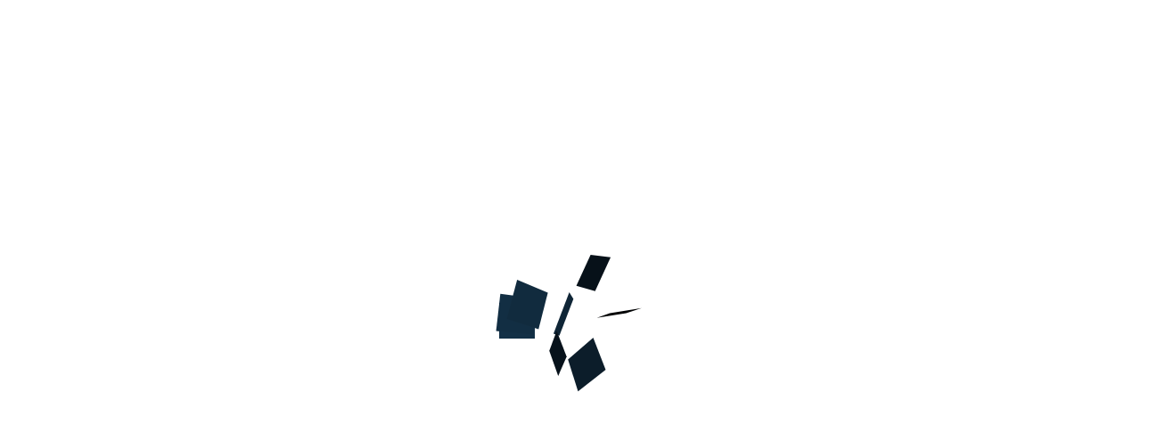

--- FILE ---
content_type: text/html; charset=UTF-8
request_url: https://ligoplast.com/product-tag/doshka-kuhonna/
body_size: 19847
content:
<!DOCTYPE html><html lang="ru-RU" prefix="og: http://ogp.me/ns#"><head><meta charset="UTF-8"><meta name="viewport" content="width=device-width, initial-scale=1"> <script>(function(i,s,o,g,r,a,m){i['GoogleAnalyticsObject']=r;i[r]=i[r]||function(){
        (i[r].q=i[r].q||[]).push(arguments)},i[r].l=1*new Date();a=s.createElement(o),
        m=s.getElementsByTagName(o)[0];a.async=1;a.src=g;m.parentNode.insertBefore(a,m)
        })(window,document,'script','https://www.google-analytics.com/analytics.js','ga');

        ga('create', 'UA-176321108-1', 'auto');
        ga('send', 'pageview');

        setTimeout(function(){ga('send', 'event', 'nobouncy', '15sec')}, 15000);</script>  <script async src="https://www.googletagmanager.com/gtag/js?id=G-45WXZX3CZS"></script> <script>window.dataLayer = window.dataLayer || [];
  function gtag(){dataLayer.push(arguments);}
  gtag('js', new Date());
  gtag('config', 'G-45WXZX3CZS');
  setTimeout("gtag('event', 'nobouncy_15sec')",15000);</script>  <script>(function(w,d,s,l,i){w[l]=w[l]||[];w[l].push({'gtm.start':
        new Date().getTime(),event:'gtm.js'});var f=d.getElementsByTagName(s)[0],
        j=d.createElement(s),dl=l!='dataLayer'?'&l='+l:'';j.async=true;j.src=
        'https://www.googletagmanager.com/gtm.js?id='+i+dl;f.parentNode.insertBefore(j,f);
        })(window,document,'script','dataLayer','GTM-M6N437N');</script> <link rel="icon" href="https://ligoplast.com/wp-content/uploads/2020/09/favicon.png" type="image/x-icon"/><link rel="shortcut icon" href="https://ligoplast.com/wp-content/uploads/2020/09/favicon.png" type="image/x-icon"/><title>дошка кухонна - Оптом Купить в Лигопласт Сервис</title><link rel="canonical" href="https://ligoplast.com/product-tag/doshka-kuhonna/" /><meta property="og:locale" content="ru_RU" /><meta property="og:type" content="object" /><meta property="og:title" content="дошка кухонна - Оптом Купить в Лигопласт Сервис" /><meta property="og:url" content="https://ligoplast.com/product-tag/doshka-kuhonna/" /><meta property="og:site_name" content="Оптом Купить в Лигопласт Сервис" /><meta name="twitter:card" content="summary_large_image" /><meta name="twitter:title" content="дошка кухонна - Оптом Купить в Лигопласт Сервис" /> <script type='application/ld+json'>{"@context":"https:\/\/schema.org","@type":"Organization","url":"https:\/\/ligoplast.com\/","sameAs":[],"@id":"https:\/\/ligoplast.com\/#organization","name":"\u041e\u041e\u041e \u041b\u0418\u0413\u041e\u041f\u041b\u0410\u0421\u0422-\u0421\u0415\u0420\u0412\u0418\u0421","logo":"https:\/\/ligoplast.com\/wp-content\/uploads\/2018\/07\/logo.png"}</script> <link rel='dns-prefetch' href='//fonts.googleapis.com' /><link rel='dns-prefetch' href='//s.w.org' /><link rel="alternate" type="application/rss+xml" title="Оптом Купить в Лигопласт Сервис &raquo; Лента" href="https://ligoplast.com/feed/" /><link rel="alternate" type="application/rss+xml" title="Оптом Купить в Лигопласт Сервис &raquo; Лента элемента дошка кухонна таксономии Метка" href="https://ligoplast.com/product-tag/doshka-kuhonna/feed/" /> <script type="text/javascript">window._wpemojiSettings = {"baseUrl":"https:\/\/s.w.org\/images\/core\/emoji\/11\/72x72\/","ext":".png","svgUrl":"https:\/\/s.w.org\/images\/core\/emoji\/11\/svg\/","svgExt":".svg","source":{"concatemoji":"https:\/\/ligoplast.com\/wp-includes\/js\/wp-emoji-release.min.js?ver=4.9.8"}};
			!function(a,b,c){function d(a,b){var c=String.fromCharCode;l.clearRect(0,0,k.width,k.height),l.fillText(c.apply(this,a),0,0);var d=k.toDataURL();l.clearRect(0,0,k.width,k.height),l.fillText(c.apply(this,b),0,0);var e=k.toDataURL();return d===e}function e(a){var b;if(!l||!l.fillText)return!1;switch(l.textBaseline="top",l.font="600 32px Arial",a){case"flag":return!(b=d([55356,56826,55356,56819],[55356,56826,8203,55356,56819]))&&(b=d([55356,57332,56128,56423,56128,56418,56128,56421,56128,56430,56128,56423,56128,56447],[55356,57332,8203,56128,56423,8203,56128,56418,8203,56128,56421,8203,56128,56430,8203,56128,56423,8203,56128,56447]),!b);case"emoji":return b=d([55358,56760,9792,65039],[55358,56760,8203,9792,65039]),!b}return!1}function f(a){var c=b.createElement("script");c.src=a,c.defer=c.type="text/javascript",b.getElementsByTagName("head")[0].appendChild(c)}var g,h,i,j,k=b.createElement("canvas"),l=k.getContext&&k.getContext("2d");for(j=Array("flag","emoji"),c.supports={everything:!0,everythingExceptFlag:!0},i=0;i<j.length;i++)c.supports[j[i]]=e(j[i]),c.supports.everything=c.supports.everything&&c.supports[j[i]],"flag"!==j[i]&&(c.supports.everythingExceptFlag=c.supports.everythingExceptFlag&&c.supports[j[i]]);c.supports.everythingExceptFlag=c.supports.everythingExceptFlag&&!c.supports.flag,c.DOMReady=!1,c.readyCallback=function(){c.DOMReady=!0},c.supports.everything||(h=function(){c.readyCallback()},b.addEventListener?(b.addEventListener("DOMContentLoaded",h,!1),a.addEventListener("load",h,!1)):(a.attachEvent("onload",h),b.attachEvent("onreadystatechange",function(){"complete"===b.readyState&&c.readyCallback()})),g=c.source||{},g.concatemoji?f(g.concatemoji):g.wpemoji&&g.twemoji&&(f(g.twemoji),f(g.wpemoji)))}(window,document,window._wpemojiSettings);</script> <style type="text/css">img.wp-smiley,
img.emoji {
	display: inline !important;
	border: none !important;
	box-shadow: none !important;
	height: 1em !important;
	width: 1em !important;
	margin: 0 .07em !important;
	vertical-align: -0.1em !important;
	background: none !important;
	padding: 0 !important;
}</style><link rel='preload' as='style' onload="this.onload=null;this.rel='stylesheet'" id='contact-form-7-css'  href='https://ligoplast.com/wp-content/cache/wmac/css/wmac_single_02754da62fe6582f5386a7cb4d26cc19.css' type='text/css' media='all' /><link rel='preload' as='style' onload="this.onload=null;this.rel='stylesheet'" id='rs-plugin-settings-css'  href='https://ligoplast.com/wp-content/cache/wmac/css/wmac_single_bbdc05bd89914457a2e2fd5c82d2169f.css' type='text/css' media='all' /><style id='rs-plugin-settings-inline-css' type='text/css'>#rs-demo-id {}</style><link rel='preload' as='style' onload="this.onload=null;this.rel='stylesheet'" id='woocommerce-layout-css'  href='https://ligoplast.com/wp-content/cache/wmac/css/wmac_single_e169f37b3527c98b60d9f715ea7324ed.css' type='text/css' media='all' /><link rel='preload' as='style' onload="this.onload=null;this.rel='stylesheet'" id='woocommerce-smallscreen-css'  href='https://ligoplast.com/wp-content/cache/wmac/css/wmac_single_f3bfc48c551377e924f9c0b5322147bf.css' type='text/css' media='only screen and (max-width: 768px)' /><link rel='preload' as='style' onload="this.onload=null;this.rel='stylesheet'" id='woocommerce-general-css'  href='https://ligoplast.com/wp-content/cache/wmac/css/wmac_single_272c5ff1efb6f8ce240bfa2d60e3f305.css' type='text/css' media='all' /><link rel='preload' as='style' onload="this.onload=null;this.rel='stylesheet'" id='yith-quick-view-css'  href='https://ligoplast.com/wp-content/cache/wmac/css/wmac_single_bcbb08d766389495ffe3f353d6000f6b.css' type='text/css' media='all' /><style id='yith-quick-view-inline-css' type='text/css'>#yith-quick-view-modal .yith-wcqv-main{background:#ffffff;}
				#yith-quick-view-close{color:#cdcdcd;}
				#yith-quick-view-close:hover{color:#ff0000;}</style><link rel='preload' as='style' onload="this.onload=null;this.rel='stylesheet'" id='bsf-Defaults-css'  href='https://ligoplast.com/wp-content/cache/wmac/css/wmac_single_36ea4805809e6b690c2f5126a0808297.css' type='text/css' media='all' /><link rel='stylesheet' id='redux-google-fonts-yourstore_option-css'  href='https://fonts.googleapis.com/css?family=Ubuntu%3A400%2C500&#038;ver=1703844437' type='text/css' media='all' /><link rel='preload' as='style' onload="this.onload=null;this.rel='stylesheet'" id='animate-css'  href='https://ligoplast.com/wp-content/cache/wmac/css/wmac_single_fcb641a126ce1c2ea8fbb3efec7c347a.css' type='text/css' media='all' /><link rel='preload' as='style' onload="this.onload=null;this.rel='stylesheet'" id='slick-css'  href='https://ligoplast.com/wp-content/cache/wmac/css/wmac_single_ffff39785b825cb4c13f020525b29b95.css' type='text/css' media='all' /><link rel='preload' as='style' onload="this.onload=null;this.rel='stylesheet'" id='slick-theme-css'  href='https://ligoplast.com/wp-content/cache/wmac/css/wmac_single_51df2884dd49cfc39c932e398f98663f.css' type='text/css' media='all' /><link rel='preload' as='style' onload="this.onload=null;this.rel='stylesheet'" id='magnific-popup-css'  href='https://ligoplast.com/wp-content/cache/wmac/css/wmac_single_8338b8e9676daaaac80a31a1fdc485bc.css' type='text/css' media='all' /><link rel='preload' as='style' onload="this.onload=null;this.rel='stylesheet'" id='bootstrap-select-css'  href='https://ligoplast.com/wp-content/cache/wmac/css/wmac_single_7d8509532788275996b7a72be56ed5cb.css' type='text/css' media='all' /><link rel='preload' as='style' onload="this.onload=null;this.rel='stylesheet'" id='font-css'  href='https://ligoplast.com/wp-content/cache/wmac/css/wmac_single_1fc0c8bb361f1766382cca0f814c78a2.css' type='text/css' media='all' /><link rel='preload' as='style' onload="this.onload=null;this.rel='stylesheet'" id='yourstore-style-css'  href='https://ligoplast.com/wp-content/cache/wmac/css/wmac_single_3a0f5b3b11b6061e9aea8df56e701d4f.css' type='text/css' media='all' /><style id='yourstore-style-inline-css' type='text/css'>/*body*/
    body,.modal-content{
        font-family:Ubuntu;
font-weight:400;
font-size:16px;
line-height:22px;
color:#777777;
background-color:#ffffff;
    }
    table th{
        color:#777777;
    }
/*preloader*/

#loader .dot{
    background-color:#133046;
}

@keyframes dot1 {
  0% {
    transform: rotateY(0) rotateZ(0) rotateX(0);
    background-color:#133046;
  }
  45% {
    transform: rotateZ(180deg) rotateY(360deg) rotateX(90deg);
    background-color: #000000;
    animation-timing-function: cubic-bezier(0.15, 0.62, 0.72, 0.98);
  }
  90%,
  100% {
    transform: rotateY(0) rotateZ(360deg) rotateX(180deg);
    background-color:#133046;
  }
}

/*anchor*/
dl dd a,
a {
    color:#999999;
}
.breadcrumbs .breadcrumb--ys span.breadcrumb_last,
#off-canvas-menu ul li .name.open a:hover,
.woocommerce .widget_layered_nav ul li a:hover,#leftColumn .widget_nav_menu ul li a:hover,
a.color, a.color:hover,.breadcrumb > .active,.expander-list li.active > a, 
.expander-list li.open > a,.expander-list > li > a:hover,.current-cat > a {
     color:#133046;
}
/*heading*/
h1, h2, h3, h4, h5, h6 ,h1 a, h2 a, h3 a, h4 a, h5 a, h6 a{
      color:#333333;
}
.title-under:after,.upsells h2:after, .related h2:after {
    background:#133046;
}
/*header */

.slogan,.single-product .product-info .price .woocommerce-Price-amount{
    }

#header{
    background-color:#ffffff;
    }
.fixedbar,#header .stuck-nav {
    background-color:#ffffff;
}
.fixedbar.stuck-nav .icon.icon-shopping_basket:before{
    color:#133046 !important;
}
.fixedbar .icon.icon-shopping_basket:hover:before{
    color:#333333 !important;
}
#header img.logo{
    max-height: none;
}

/*border color*/
hr {
    border-color:#ddd9d2;
}
.language.dropdown .widget_icl_lang_sel_widget li ul li,
.settings .dropdown-menu > li > a, .account .dropdown-menu > li > a{
    border-bottom:1px solid#ddd9d2;
}
#header .row-functional-link .link-inline .dropdown > a ,
.breadcrumbs .breadcrumb.breadcrumb--ys > li + li:before{
    border-left:1px solid#ddd9d2;
}
@media (max-width: 1024px){
    #header .row-functional-link .link-inline.cart .dropdown > a{
        border-left: none;
    }
}

#header .account-row-list ul{
    border-right:1px solid#ddd9d2;
 
}
#header .h-address b,#header .name-text {
    color:#333333 !important;
}
.white-modal .modal-header .close,.checkbox-group label .check:before,
.dropdown .dropdown-menu__close a,
.dropdown .dropdown-menu--xs-full a:not(.btn) .icon,
#header .account-row-list ul li a,.h-address a {
      color:#133046;
}
#header .account-row-list ul li a:hover{
   color:#333333 !important;
   
}

/*icon color */
.collapse-block__title:after,.dropdown .dropdown-menu > li > a .icon,.icon-person:before,
.dropdown > a .icon,.dropdown > a .icon:before,.cart .dropdown > a .icon,.collapse-block__title:after,
.expander-list .expander:before,
.woocommerce .widget_price_filter .ui-slider-horizontal .ui-slider-range,
.woocommerce .widget_price_filter .ui-slider .ui-slider-handle,
.h-address .icon,.box-address .icon,
.cart .dropdown-menu.slide-from-top .cart__item__edit .icon,
.cart .dropdown-menu.slide-from-top .cart__item__delete .icon,
.cart .dropdown-menu .cart__total span,
.cart .dropdown-menu .cart__close:hover,
.breadcrumbs .breadcrumb.breadcrumb--ys > li.home-link a,
.breadcrumbs .breadcrumb--ys > span > span[typeof="v:Breadcrumb"] > a:before,
blockquote.quote-left:before
  {
    color:#133046 !important;

}

.search a .icon   {
    color:#333333;
}
.search-dropdown .input-outer button:hover,
.search a .icon:hover,.toggle-menu:hover {
  color:#133046;
}

.delivery-banner__icon,
.post__title_block time {
    background:#133046 !important;

}
.cart .dropdown > a:hover .icon,.dropdown > a:hover .icon,footer .list-icon span:hover,.box-address .icon:hover,.dropdown > a .icon:hover:before{
    color:#333333 !important;

}
.btn-img.active,
.filters-row__view:hover,.filters-row__view.active, .woocommerce .widget_price_filter .ui-slider-horizontal .ui-slider-range, 
.woocommerce .widget_price_filter .ui-slider .ui-slider-handle{
     background-color:#133046 !important;
}
/*menu color*/
@media (max-width: 1024px){
    #header .navbar {
        background-color:#133046;
    }
}
/*banner*/
.box-baners .banner .figcaption span.color, .box-baners .banner .figcaption span.color span, .box-baners .banner .figcaption em.color, .box-baners .banner .figcaption em.color span {
     color:#ffffff;
    
}
.box-baners .banner .figcaption {
     color:#ffffff;
    
}

.banner .figure {
    background-color:#ffffff;
}

.product__label, .woocommerce span.onsale{
    background-color:#fa6b6b;
    color:#ffffff;
    }

.woocommerce .star-rating, .woocommerce .star-rating:before{
    color:#ffaf47;
}

/*product*/
.product__inside  {
    background-color:#ffffff;
}
.product__inside__hover {
    }
.product__inside__name h2 ,.product__inside__name h2 a,.vertical-carousel__item__title h2 a,
.cart .dropdown-menu.slide-from-top .cart__item__info__title h2 a 
{
    color:#133046;
}
.cart .dropdown-menu .cart__item__image:hover {
     outline:2px solid#133046;
}
.product__inside__name h2 a:hover,.vertical-carousel__item__title h2 a:hover,
.cart .dropdown-menu.slide-from-top .cart__item__info__title h2 a:hover  {
    color:#333333;
}
.woocommerce ul.products li.product .price del,
.price-box__old,.price del,.price-box del,.product-price del,.price-box del span{
    color:#fa6b6b!important;
}
.woocommerce ul.products li.product .price,
.price-box, .woocommerce div.product p.price, .woocommerce div.product span.price ,
.vertical-carousel__item .price-box{
    color:#333333;
}
.product .quick-view {
    color:#133046;

}
.product .quick-view:hover b {
         background-color:rgba(19, 48, 70,0.8);
}
.filter-nav a{
    background-color:#f5f5f5;
    color:#133046;
}
.filter-nav a.current,
.filter-nav a:hover{
    background-color:#133046;
    color:#ffffff;
}

.post-password-form input[type="submit"],
.btn--ys, .woocommerce #respond input#submit, .woocommerce a.button, .woocommerce button.button, .woocommerce input.button, .woocommerce #respond input#submit.alt, .woocommerce a.button.alt, .woocommerce button.button.alt, .woocommerce input.button.alt,.recent-post-box .figure .figcaption,.woocommerce input.button, .woocommerce button.button.alt.disabled
{
    background-color:#133046;
    color:#ffffff;
}
.btn--ys.focus, .btn--ys:focus,
.post-password-form input[type="submit"]:hover,
.woocommerce button.button.alt:hover,.woocommerce #respond input#submit:hover,
.btn--ys:hover,.woocommerce a.button:hover, .woocommerce button.button:hover, .woocommerce input.button:hover,.recent-post-box:hover .figure .figcaption, .woocommerce button.button.alt.disabled:hover {
    background-color:#f5f5f5;
    color:#133046!important;
}

.countdown_inner {
    }

.product .carousel-control {
     background:#f5f5f5;
}
.product .carousel-control:hover, .product .carousel-control:focus {
     background:#133046;
}
.product .product__inside__info__link li,.product-link li,.product .product__inside__info__link li a,.product__inside__info__link li span.text,.product-link li span.text{
     color:#333333;
}

.product .product__inside__info__link li:hover,.product .product__inside__info__link li:hover a,.product__inside__info__link li:hover span.text,.product-link li:hover,
.product-link li:hover span.text{
     color:#133046;
}
/*carousel button*/
.vertical-carousel .slick-prev,.vertical-carousel .slick-next,
.slick-prev, .slick-next,.carousel-products__button .slick-arrow ,.fill-bg .slick-prev, .fill-bg .slick-next{
    background-color:#f5f5f5;
}
.vertical-carousel .slick-prev:hover, .vertical-carousel .slick-next:hover,
.slick-prev:hover, .slick-next:hover,.carousel-products__button .slick-arrow:hover,
.fill-bg .slick-prev:hover, .fill-bg .slick-next:hover {
    background-color:#133046;
}

.fill-bg .slick-next:before,.fill-bg .slick-prev:before,.carousel-products__button .slick-arrow:before,
.slick-prev:before,.slick-next:before
{
    color:#333333;
}
.slick-prev:hover:before, .slick-next:hover:before,
.fill-bg .slick-prev:hover:before,.fill-bg .slick-next:hover:before,
.carousel-products__button .slick-arrow:hover:before {
    color:#ffffff;
}

/*nav-dots*/
.fill-bg-custom .link-hover-block b,
.nav-dot .slick-dots li.slick-active button:before {
    color:#ffffff!important;
}

/* sidebar */

.widget_yst-sidebar-menu .title-aside-wrapper{
   color:#ffffff;
}

.widget_yst-sidebar-menu .title-aside-wrapper{
   background-color:#133046;
}
.widget_yst-sidebar-menu .navbar.navbar-vertical .mainMenu .navbar-nav > li > a,
.widget_yst-sidebar-menu .navbar.navbar-vertical .mainMenu .navbar-nav >woocommerce a.button:hover li > a:before{
   color:#333333;
}
.widget_yst-sidebar-menu .navbar.navbar-vertical .mainMenu .navbar-nav > li > a{
   background-color:#ffffff;
}

.widget_yst-sidebar-menu .navbar.navbar-vertical .mainMenu .navbar-nav > li > a:hover,
.widget_yst-sidebar-menu .navbar.navbar-vertical .mainMenu .navbar-nav > li > a:before{
   color:#133046;
}
.widget_yst-sidebar-menu .navbar.navbar-vertical .mainMenu .navbar-nav > li > a:hover{
   background-color:#ffffff;
}
.widget_yst-sidebar-menu .navbar.navbar-vertical .mainMenu .navbar-nav > li > a {
   border-bottom:1px solid #e5e5e5;
}

.fill-bg-custom{
   background-color:#133046;
}
.fill-bg-custom .link-hover-block{
   color:#ffffff;
}

/*badge--cart*/

.badge--cart {
    color:#777777;
}
.badge--cart {
    background-color:#e8e8e8;
}

/*footer*/
footer .widget  h4:after {
    background:#133046;
}
.v-links-list a, footer .widget ul li a {
    color:#133046;
}
.footer-copyright a {
    color:#133046;
}
.v-links-list a:hover, footer .widget ul li a:hover{
     color:#333333;
}

/*footer social-links*/

footer .widget .social-links ul a,.social-links.social-links--large .icon{
     color:#cccccc;
}
footer .widget .social-links:hover ul a,.social-links.social-links--large:hover .icon{
     background-color:#eeeeee;
}
footer .widget .social-links ul a:hover,.social-links.social-links--large .icon:hover{
     color:#ffffff;
}
footer .widget .social-links:hover ul a:hover,.social-links.social-links--large .icon:hover{
     background-color:#333333;
}

/*footer text*/

footer{
    background-color:#ffffff;
    }

.footer-copyright .row,.filters-row {
    border-top:1px solid#ffffff;
}
.price-input input[type=text] {
    background:#133046;
    border-color:#133046;
}
/*footer copyright*/

.footer-copyright a span {
     color:#333333;
}
/*scroll-top*/
.back-to-top {
    background-color:#133046;
}
 .back-to-top span {
    color:#ffffff;
}

/* menu */

#header .mainMenu #primary-menu.navbar-nav > li > a{
    color:#333333;
}
#header .mainMenu #primary-menu.navbar-nav > li > a:hover {
    color:#133046;
}

header .mainMenu .navbar-nav > ul > li > a .act-underline:before, header .mainMenu .navbar-nav > li > a .act-underline:before {
    background-color:#133046;
}
.dropdown-menu,.megamenu{
    background-color:#ffffff;
}

#header .mainMenu #primary-menu .megamenu__subtitle > a span{
    color:#ffa100;
}
.megamenu__subtitle > a span:first-child,h4.megamenu__subtitle span:first-child  {
    border-bottom:2px solid#133046 !important;
}

.megamenu__submenu li a,.dropdown-two-col .multicolumn > li > a   {
    }
/* mege menu divider line */

.hor-line {
    background-color:#133046;
}
 
/* sub menu link color */
ul.wcml_currency_switcher.curr_list_vertical li,
.language.dropdown .widget_icl_lang_sel_widget li ul li,
.dropdown .dropdown-menu > li > a, .settings .dropdown .dropdown-menu > li > a,
.navbar-nav .dropdown-mega-menu ul.megamenu .megamenu__subtitle .megamenu__submenu li a {
     color:#333333!important;

}
.megamenu__subtitle:hover > a span:first-child,
#header .mainMenu #primary-menu .megamenu__subtitle > a span:hover{
  color:#133046!important;
}
ul.wcml_currency_switcher.curr_list_vertical li:hover,
.language.dropdown .widget_icl_lang_sel_widget li ul li:hover,
.settings .dropdown .dropdown-menu > li > a:hover,
.navbar-nav .dropdown-mega-menu ul.megamenu .megamenu__subtitle .megamenu__submenu li a:hover,
#header .mainMenu #primary-menu.navbar-nav .dropdown-menu.multicolumn.dl-submenu > li > a:hover {
    color:#444444!important;
     background-color:#e5e5e5!important;
}

.image-link img{
    
}
.image-link .figcaption {
   } 
.image-link:hover .figcaption {
    
}
.page-template-default .woocommerce .woocommerce-info {
    border-top-color:#133046;
}
h1 a:hover, h2 a:hover, h3 a:hover, h4 a:hover, h5 a:hover, h6 a:hover{
   color:#133046;
   
}
.list-icon span{
   background-color:#133046;
   
}

.comments .media-body .media-title, .created,
.page-template-default .woocommerce .woocommerce-info:before,.color,
.delivery-banner__text h3,
.mobile-collapse__title:before,
.product-info__review > a:last-child,
.product-info-outer #productPrevNext .product-prev:before, .product-info-outer #productPrevNext .product-next:before,.comment-text p.meta > strong,.post__meta a, .post__meta .icon,
blockquote.quote-left ,.navbar-vertical .mainMenu .navbar-nav > li.menu-item-has-children > a::before 
{
     color:#133046;
}
.title-aside-wrapper,.navbar.navbar-vertical .mainMenu .navbar-nav > li:hover .dropdown-menu::before {
  background-color:#133046;
}
.color:hover,.blog_widget li a:hover,.woocommerce-cart .cart_item .product-name a:hover,a.more-link,
.product-info-outer #productPrevNext .product-prev:hover:before, .product-info-outer #productPrevNext .product-next:hover:before,.recent-post-box h4 a:hover,.recent-post-box .link-commet{
     color:#133046;
}
.dropdown .dropdown-menu > li.image-link > a:hover{
    background-color:none;
}

/* bannar */
.demo-eys-12 .banner:hover .banner__title.size6 {
     background-color:#133046;
}

.promos h2 a,.recent-post-box h4 a,.recent-post-box .link-commet {
     color:#133046;
}
.promos h2 a:hover,.recent-post-box h4 a:hover {
     }

.promos__label {
     color:#ffffff;
}

.pagination li.active a, .page-numbers.current, .woocommerce nav.woocommerce-pagination ul li a:focus, .woocommerce nav.woocommerce-pagination ul li a:hover, .woocommerce nav.woocommerce-pagination ul li span.current {
     color:#ffffff;
    
}
.pagination li.active a, .page-numbers.current, .woocommerce nav.woocommerce-pagination ul li a:focus, .woocommerce nav.woocommerce-pagination ul li a:hover, .woocommerce nav.woocommerce-pagination ul li span.current {
     background-color:#333333;
    
}
.box-about p{
    }
footer h1,footer h2,footer h3,footer h4,footer h5{
    color:#333333;
}

/*universal_border_color_hover*/
.product-info:not(.text-center) [itemprop="description"]{
     border-top:1px solid#e5e5e5;
     border-bottom:1px solid#e5e5e5;
}
.breadcrumbs .container{
    border-top:1px solid#e5e5e5;
}
.product-info .qty-input, .woocommerce .quantity .qty,
.woocommerce table.shop_table tbody th, .woocommerce table.shop_table tfoot td, .woocommerce table.shop_table tfoot th,
.woocommerce table.wishlist_table thead th, .woocommerce table.wishlist_table tbody td,
.woocommerce table.shop_table,
.woocommerce table.shop_table td,
.block-underline{
    border-color:#e5e5e5;
}
.product-info__divider{
     border-bottom:1px solid#e5e5e5;
}
#leftColumn:after,
#rightColumn:after,
.divider-line{
    background-color:#e5e5e5;
  
}
.custom-product-block:after{
     background:#e5e5e5;
 
}
.collapse-block{
    border-bottom:1px solid#e5e5e5;
   
}
/*woocommerce product page*/
.woocommerce div.product .woocommerce-tabs .panel {
    border:1px solid#e5e5e5;
}
.woocommerce div.product .woocommerce-tabs ul.tabs li a, .nav-tabs li a{
   }

.woocommerce div.product .woocommerce-tabs ul.tabs li.active a,.nav-tabs li.active a,
.nav-tabs--ys-center li.active > a{
                 
}
.off-canvas-menu .megamenu__subtitle > a span:first-child{
  border-bottom: none !important;
}
.woocommerce div.product .woocommerce-tabs .panel,.tabs.wc-tabs.nav.nav-tabs.nav-tabs--ys,
.woocommerce div.product .woocommerce-tabs ul.tabs li.active{
    }
.tabs.wc-tabs.nav.nav-tabs.nav-tabs--ys > li a:hover,
.tabs.wc-tabs.nav.nav-tabs.nav-tabs--ys > li.active > a:hover {
    }

.woocommerce-tabs h2,#review_form h3,.tabs.wc-tabs.nav.nav-tabs.nav-tabs--ys > li a:hover,
.tabs.wc-tabs.nav.nav-tabs.nav-tabs--ys > li.active > a,
.tabs.wc-tabs.nav.nav-tabs.nav-tabs--ys > li.active > a:hover {
   color:#777777;
           
}

@media (max-width: 767px) {
.tabs.wc-tabs.nav.nav-tabs.nav-tabs--ys > li.active > a,
.tabs.wc-tabs.nav.nav-tabs.nav-tabs--ys > li.active > a:hover{
  
}
}

@media (max-width: 767px) {
.mobile-collapse {
    }
}

.nav-tabs--ys-center1 li.active > a{
       }

.tabs.wc-tabs.nav.nav-tabs.nav-tabs--ys > li a:hover, .tabs.wc-tabs.nav.nav-tabs.nav-tabs--ys > li.active > a, .tabs.wc-tabs.nav.nav-tabs.nav-tabs--ys > li.active > a:hover{
     border-top:1px solid#e5e5e5;
     border-right:1px solid#e5e5e5;
     border-left:1px solid#e5e5e5;
}
/*side bar */
.woocommerce a.remove{
	color:#133046!important;
}
.woocommerce a.remove:hover{
	background-color:#133046!important;
       
}

.woocommerce .woocommerce-message::before{
	color:#133046!important;
}
.woocommerce .woocommerce-message{
	border-top-color:#133046!important;
}
@media (min-width: 767px) {

#text-1 .mobile-collapse__title,#yourstore-social-media-1 .mobile-collapse__title,#text-2 .mobile-collapse__title,#text-5 .mobile-collapse__title {
    display: none;
}
}
#text-4 .mobile-collapse__title:after {
    display: none;
}</style><link rel='preload' as='style' onload="this.onload=null;this.rel='stylesheet'" id='responsive-css'  href='https://ligoplast.com/wp-content/cache/wmac/css/wmac_single_fabe858a0750220b0f200f5cb415e0d7.css' type='text/css' media='all' /> <script type='text/javascript' src='https://ligoplast.com/wp-includes/js/jquery/jquery.js?ver=1.12.4'></script> <script type='text/javascript' src='https://ligoplast.com/wp-includes/js/jquery/jquery-migrate.min.js?ver=1.4.1'></script> <script type='text/javascript' src='https://ligoplast.com/wp-content/plugins/revslider/public/assets/js/jquery.themepunch.tools.min.js?ver=5.4.7.1'></script> <script type='text/javascript' src='https://ligoplast.com/wp-content/plugins/revslider/public/assets/js/jquery.themepunch.revolution.min.js?ver=5.4.7.1'></script> <script type='text/javascript'>var wc_add_to_cart_params = {"ajax_url":"\/wp-admin\/admin-ajax.php","wc_ajax_url":"\/?wc-ajax=%%endpoint%%","i18n_view_cart":"\u041f\u0440\u043e\u0441\u043c\u043e\u0442\u0440 \u043a\u043e\u0440\u0437\u0438\u043d\u044b","cart_url":"https:\/\/ligoplast.com\/cart\/","is_cart":"","cart_redirect_after_add":"no"};</script> <script type='text/javascript' src='https://ligoplast.com/wp-content/plugins/woocommerce/assets/js/frontend/add-to-cart.min.js?ver=3.3.5'></script> <script type='text/javascript' src='https://ligoplast.com/wp-content/plugins/js_composer/assets/js/vendors/woocommerce-add-to-cart.js?ver=5.4.7'></script> <script type='text/javascript' src='https://ligoplast.com/wp-content/themes/yourstore/external/countdown/jquery.plugin.min.js?ver=201202127'></script> <script type='text/javascript' src='https://ligoplast.com/wp-content/themes/yourstore/external/countdown/jquery.countdown.min.js?ver=201202127'></script> <script type='text/javascript' src='https://ligoplast.com/wp-content/themes/yourstore/external/instafeed/instafeed.min.js?ver=201202127'></script> <script type='text/javascript' src='https://ligoplast.com/wp-content/themes/yourstore/external/magnific-popup/jquery.magnific-popup.min.js?ver=201202127'></script> <script type='text/javascript' src='https://ligoplast.com/wp-content/themes/yourstore/external/isotope/isotope.pkgd.min.js?ver=201202127'></script> <script type='text/javascript' src='https://ligoplast.com/wp-content/themes/yourstore/external/imagesloaded/imagesloaded.pkgd.min.js?ver=201202127'></script> <script type='text/javascript' src='https://ligoplast.com/wp-content/themes/yourstore/external/colorbox/jquery.colorbox-min.js?ver=201202127'></script> <script type='text/javascript' src='https://ligoplast.com/wp-content/themes/yourstore/external/parallax/jquery.parallax-1.1.3.js?ver=201202127'></script> <meta name="generator" content="WordPress 4.9.8" /><meta name="generator" content="WooCommerce 3.3.5" />  <script type="text/javascript">var ajaxurl = "https://ligoplast.com/wp-admin/admin-ajax.php";</script><style>.nav-account { display: none; }</style><noscript><style>.woocommerce-product-gallery{ opacity: 1 !important; }</style></noscript><style type="text/css">.recentcomments a{display:inline !important;padding:0 !important;margin:0 !important;}</style><meta name="generator" content="Powered by WPBakery Page Builder - drag and drop page builder for WordPress."/> <!--[if lte IE 9]><link rel="stylesheet" type="text/css" href="https://ligoplast.com/wp-content/plugins/js_composer/assets/css/vc_lte_ie9.min.css" media="screen"><![endif]--><meta name="generator" content="Powered by Slider Revolution 5.4.7.1 - responsive, Mobile-Friendly Slider Plugin for WordPress with comfortable drag and drop interface." /> <script type="text/javascript">function setREVStartSize(e){									
						try{ e.c=jQuery(e.c);var i=jQuery(window).width(),t=9999,r=0,n=0,l=0,f=0,s=0,h=0;
							if(e.responsiveLevels&&(jQuery.each(e.responsiveLevels,function(e,f){f>i&&(t=r=f,l=e),i>f&&f>r&&(r=f,n=e)}),t>r&&(l=n)),f=e.gridheight[l]||e.gridheight[0]||e.gridheight,s=e.gridwidth[l]||e.gridwidth[0]||e.gridwidth,h=i/s,h=h>1?1:h,f=Math.round(h*f),"fullscreen"==e.sliderLayout){var u=(e.c.width(),jQuery(window).height());if(void 0!=e.fullScreenOffsetContainer){var c=e.fullScreenOffsetContainer.split(",");if (c) jQuery.each(c,function(e,i){u=jQuery(i).length>0?u-jQuery(i).outerHeight(!0):u}),e.fullScreenOffset.split("%").length>1&&void 0!=e.fullScreenOffset&&e.fullScreenOffset.length>0?u-=jQuery(window).height()*parseInt(e.fullScreenOffset,0)/100:void 0!=e.fullScreenOffset&&e.fullScreenOffset.length>0&&(u-=parseInt(e.fullScreenOffset,0))}f=u}else void 0!=e.minHeight&&f<e.minHeight&&(f=e.minHeight);e.c.closest(".rev_slider_wrapper").css({height:f})					
						}catch(d){console.log("Failure at Presize of Slider:"+d)}						
					};</script> <style type="text/css" title="dynamic-css" class="options-output">h1,h2,h3,h4,h5,h6{font-family:Ubuntu;font-weight:500;font-style:normal;}#off-canvas-menu ul li .name a,header .mainMenu .navbar-nav > li > a{font-family:Ubuntu;font-weight:500;font-style:normal;font-size:18px;}.product__inside__name h2 a{font-family:Ubuntu;font-weight:500;font-style:normal;font-size:16px;}footer .widget  h4{font-family:Ubuntu;font-weight:500;font-style:normal;}footer .widget.widget_nav_menu ul li a{font-family:Ubuntu;font-weight:500;font-style:normal;font-size:16px;}.footer-copyright,.footer-copyright a{font-family:Ubuntu;font-style:normal;font-size:16px;}</style><noscript><style type="text/css">.wpb_animate_when_almost_visible { opacity: 1; }</style></noscript></head><body class="archive tax-product_tag term-doshka-kuhonna term-725 index woocommerce woocommerce-page hfeed wpb-js-composer js-comp-ver-5.4.7 vc_responsive"> <noscript><iframe src="https://www.googletagmanager.com/ns.html?id=GTM-M6N437N"
 height="0" width="0" style="display:none;visibility:hidden"></iframe></noscript><div id="loader-wrapper"><div id="loader"><div class="dot"></div><div class="dot"></div><div class="dot"></div><div class="dot"></div><div class="dot"></div><div class="dot"></div><div class="dot"></div><div class="dot"></div></div></div><div class="hidden"><nav id="off-canvas-menu" class="off-canvas-menu"><ul id="mobile-primary-menu" class="expander-list"><li id="menu-item-1562" class="menu-item menu-item-type-post_type menu-item-object-page menu-item-has-children dropdown dropdown-mega-menu dropdown-two-col menu-item-1562"><span class="name"><span class="expander">-</span><a href="https://ligoplast.com/shop/"><span class="act-underline">Каталог</span></a></span><ul class=" dropdown-menu multicolumn three-col dl-submenu"><li id="menu-item-1533" class="menu-item menu-item-type-custom menu-item-object-custom menu-item-has-children megamenu__subtitle yourstore_highlighted menu-item-1533"><span class="name"><span class="expander">-</span><a href="https://ligoplast.com/product-category/kitchen/"><span class="act-underline"><span>Кухня</span></span></a></span><ul class="megamenu__submenu"><li id="menu-item-5005" class="menu-item menu-item-type-custom menu-item-object-custom menu-item-5005"><a href="https://ligoplast.com/product-category/kitchen/funnels/">Воронки</a></li><li id="menu-item-1590" class="menu-item menu-item-type-custom menu-item-object-custom menu-item-1590"><a href="https://ligoplast.com/product-category/kitchen/cutting-boards/">Доски разделочные</a></li><li id="menu-item-1591" class="menu-item menu-item-type-custom menu-item-object-custom menu-item-1591"><a href="https://ligoplast.com/product-category/kitchen/colanders/">Дуршлаги</a></li><li id="menu-item-1592" class="menu-item menu-item-type-custom menu-item-object-custom menu-item-1592"><a href="https://ligoplast.com/product-category/kitchen/capacities/">Ёмкости</a></li><li id="menu-item-1593" class="menu-item menu-item-type-custom menu-item-object-custom menu-item-1593"><a href="https://ligoplast.com/product-category/kitchen/tanks-for-bulk-products/">Ёмкости для сыпучих продуктов</a></li><li id="menu-item-1594" class="menu-item menu-item-type-custom menu-item-object-custom menu-item-1594"><a href="https://ligoplast.com/product-category/kitchen/buckets-and-jugs/">Ковши и кувшины</a></li><li id="menu-item-1595" class="menu-item menu-item-type-custom menu-item-object-custom menu-item-1595"><a href="https://ligoplast.com/product-category/kitchen/containers/">Контейнеры</a></li><li id="menu-item-5012" class="menu-item menu-item-type-custom menu-item-object-custom menu-item-5012"><a href="https://ligoplast.com/product-category/kitchen/kryshki/">Крышки</a></li><li id="menu-item-1596" class="menu-item menu-item-type-custom menu-item-object-custom menu-item-1596"><a href="https://ligoplast.com/product-category/kitchen/microwave-covers/">Крышки для СВЧ</a></li><li id="menu-item-5006" class="menu-item menu-item-type-custom menu-item-object-custom menu-item-5006"><a href="https://ligoplast.com/product-category/kitchen/kuhonnye-pribory/">Кухонные приборы</a></li><li id="menu-item-1597" class="menu-item menu-item-type-custom menu-item-object-custom menu-item-1597"><a href="https://ligoplast.com/product-category/kitchen/trays-liners/">Лотки-вкладыши</a></li><li id="menu-item-1598" class="menu-item menu-item-type-custom menu-item-object-custom menu-item-1598"><a href="https://ligoplast.com/product-category/kitchen/bowls-and-salad-bowls/">Миски и салатники</a></li><li id="menu-item-1599" class="menu-item menu-item-type-custom menu-item-object-custom menu-item-1599"><a href="https://ligoplast.com/product-category/kitchen/organizers-for-the-kitchen/">Органайзеры для кухни</a></li><li id="menu-item-1600" class="menu-item menu-item-type-custom menu-item-object-custom menu-item-1600"><a href="https://ligoplast.com/product-category/kitchen/trays/">Подносы</a></li><li id="menu-item-1601" class="menu-item menu-item-type-custom menu-item-object-custom menu-item-1601"><a href="https://ligoplast.com/product-category/kitchen/lattices/">Решётки</a></li><li id="menu-item-5013" class="menu-item menu-item-type-custom menu-item-object-custom menu-item-5013"><a href="https://ligoplast.com/product-category/kitchen/glasses-and-mugs/">Стаканы и кружки</a></li><li id="menu-item-1602" class="menu-item menu-item-type-custom menu-item-object-custom menu-item-1602"><a href="https://ligoplast.com/product-category/kitchen/sukharnitsy/">Сухарницы</a></li><li id="menu-item-1603" class="menu-item menu-item-type-custom menu-item-object-custom menu-item-1603"><a href="https://ligoplast.com/product-category/kitchen/dish-washers">Сушилки для посуды</a></li><li id="menu-item-1604" class="menu-item menu-item-type-custom menu-item-object-custom menu-item-1604"><a href="https://ligoplast.com/product-category/kitchen/cutlery-dryers/">Сушилки для столовых приборов</a></li><li id="menu-item-5014" class="menu-item menu-item-type-custom menu-item-object-custom menu-item-5014"><a href="https://ligoplast.com/product-category/kitchen/tarelki/">Тарелки</a></li><li id="menu-item-5523" class="menu-item menu-item-type-custom menu-item-object-custom menu-item-5523"><a href="https://ligoplast.com/product-category/kitchen/termosy/">Термосы</a></li><li id="menu-item-5524" class="menu-item menu-item-type-custom menu-item-object-custom menu-item-5524"><a href="https://ligoplast.com/product-category/kitchen/formy-dlja-vypechki/">Формы для выпекания</a></li><li id="menu-item-1605" class="menu-item menu-item-type-custom menu-item-object-custom menu-item-1605"><a href="https://ligoplast.com/product-category/kitchen/forms-for-ice/">Формы для льда</a></li><li id="menu-item-1606" class="menu-item menu-item-type-custom menu-item-object-custom menu-item-1606"><a href="https://ligoplast.com/product-category/kitchen/breadbaskets/">Хлебницы</a></li><li id="menu-item-1607" class="menu-item menu-item-type-custom menu-item-object-custom menu-item-1607"><a href="https://ligoplast.com/product-category/kitchen/other/">Прочее</a></li></ul></li><li id="menu-item-1538" class="menu-item menu-item-type-custom menu-item-object-custom menu-item-has-children megamenu__subtitle menu-item-1538"><span class="name"><span class="expander">-</span><a href="https://ligoplast.com/product-category/garden/"><span class="act-underline"><span>Сад</span></span></a></span><ul class="megamenu__submenu"><li id="menu-item-1608" class="menu-item menu-item-type-custom menu-item-object-custom menu-item-1608"><a href="https://ligoplast.com/product-category/garden/sideburns/">Баки</a></li><li id="menu-item-1609" class="menu-item menu-item-type-custom menu-item-object-custom menu-item-1609"><a href="https://ligoplast.com/product-category/garden/balcony-boxes/">Балконные ящики</a></li><li id="menu-item-1610" class="menu-item menu-item-type-custom menu-item-object-custom menu-item-1610"><a href="https://ligoplast.com/product-category/garden/vases/">Вазоны</a></li><li id="menu-item-1611" class="menu-item menu-item-type-custom menu-item-object-custom menu-item-1611"><a href="https://ligoplast.com/product-category/garden/buckets-garden/">Ведра</a></li><li id="menu-item-5015" class="menu-item menu-item-type-custom menu-item-object-custom menu-item-5015"><a href="https://ligoplast.com/product-category/garden/grunt/">Грунт</a></li><li id="menu-item-1612" class="menu-item menu-item-type-custom menu-item-object-custom menu-item-1612"><a href="https://ligoplast.com/product-category/garden/kashpo/">Кашпо</a></li><li id="menu-item-1613" class="menu-item menu-item-type-custom menu-item-object-custom menu-item-1613"><a href="https://ligoplast.com/product-category/garden/wall-pots/">Кашпо настенные</a></li><li id="menu-item-1614" class="menu-item menu-item-type-custom menu-item-object-custom menu-item-1614"><a href="https://ligoplast.com/product-category/garden/bowl-bowls/">Кашпо-миски</a></li><li id="menu-item-1615" class="menu-item menu-item-type-custom menu-item-object-custom menu-item-1615"><a href="https://ligoplast.com/product-category/garden/watering-cans/">Лейки</a></li><li id="menu-item-1616" class="menu-item menu-item-type-custom menu-item-object-custom menu-item-1616"><a href="https://ligoplast.com/product-category/garden/furniture">Мебель</a></li><li id="menu-item-1617" class="menu-item menu-item-type-custom menu-item-object-custom menu-item-1617"><a href="https://ligoplast.com/product-category/garden/sets-for-seedlings/">Наборы для рассады</a></li><li id="menu-item-1618" class="menu-item menu-item-type-custom menu-item-object-custom menu-item-1618"><a href="https://ligoplast.com/product-category/garden/sprayers/">Опрыскиватели</a></li><li id="menu-item-1619" class="menu-item menu-item-type-custom menu-item-object-custom menu-item-1619"><a href="https://ligoplast.com/product-category/garden/pallets-for-pots/">Поддоны для кашпо</a></li><li id="menu-item-1620" class="menu-item menu-item-type-custom menu-item-object-custom menu-item-1620"><a href="https://ligoplast.com/product-category/garden/shelves-garden/">Этажерки</a></li><li id="menu-item-1621" class="menu-item menu-item-type-custom menu-item-object-custom menu-item-1621"><a href="https://ligoplast.com/product-category/garden/other-garden/">Прочее</a></li></ul></li><li id="menu-item-1536" class="menu-item menu-item-type-custom menu-item-object-custom menu-item-has-children megamenu__subtitle menu-item-1536"><span class="name"><span class="expander">-</span><a href="https://ligoplast.com/product-category/cleaning/"><span class="act-underline"><span>Уборка</span></span></a></span><ul class="megamenu__submenu"><li id="menu-item-1622" class="menu-item menu-item-type-custom menu-item-object-custom menu-item-1622"><a href="https://ligoplast.com/product-category/cleaning/mop/">MOП</a></li><li id="menu-item-1623" class="menu-item menu-item-type-custom menu-item-object-custom menu-item-1623"><a href="https://ligoplast.com/product-category/cleaning/buckets/">Ведра</a></li><li id="menu-item-1624" class="menu-item menu-item-type-custom menu-item-object-custom menu-item-1624"><a href="https://ligoplast.com/product-category/cleaning/floor-mats/">Коврики</a></li><li id="menu-item-1625" class="menu-item menu-item-type-custom menu-item-object-custom menu-item-1625"><a href="https://ligoplast.com/product-category/cleaning/containers-for-garbage/">Контейнеры для мусора</a></li><li id="menu-item-1626" class="menu-item menu-item-type-custom menu-item-object-custom menu-item-1626"><a href="https://ligoplast.com/product-category/cleaning/baskets-for-papers/">Корзины для бумаг</a></li><li id="menu-item-5016" class="menu-item menu-item-type-custom menu-item-object-custom menu-item-5016"><a href="https://ligoplast.com/product-category/cleaning/lopaty-dlja-snega/">Лопаты для снега</a></li><li id="menu-item-1627" class="menu-item menu-item-type-custom menu-item-object-custom menu-item-1627"><a href="https://ligoplast.com/product-category/cleaning/sets-for-toilet/">Наборы для туалета</a></li><li id="menu-item-1628" class="menu-item menu-item-type-custom menu-item-object-custom menu-item-1628"><a href="https://ligoplast.com/product-category/cleaning/sets-for-cleaning">Наборы для уборки</a></li><li id="menu-item-1629" class="menu-item menu-item-type-custom menu-item-object-custom menu-item-1629"><a href="https://ligoplast.com/product-category/cleaning/scoops/%20">Совки</a></li><li id="menu-item-5017" class="menu-item menu-item-type-custom menu-item-object-custom menu-item-5017"><a href="https://ligoplast.com/product-category/cleaning/steklomojki/">Стекломойки</a></li><li id="menu-item-1630" class="menu-item menu-item-type-custom menu-item-object-custom menu-item-1630"><a href="https://ligoplast.com/product-category/cleaning/cuttings/">Черенки</a></li><li id="menu-item-1631" class="menu-item menu-item-type-custom menu-item-object-custom menu-item-1631"><a href="https://ligoplast.com/product-category/cleaning/brushes-for-floor/">Щётки для пола</a></li><li id="menu-item-1632" class="menu-item menu-item-type-custom menu-item-object-custom menu-item-1632"><a href="https://ligoplast.com/product-category/cleaning/brushes-for-ware/">Щётки для посуды</a></li><li id="menu-item-1633" class="menu-item menu-item-type-custom menu-item-object-custom menu-item-1633"><a href="https://ligoplast.com/product-category/cleaning/brushes-for-ironing/">Щётки утюжки</a></li><li id="menu-item-5019" class="menu-item menu-item-type-custom menu-item-object-custom menu-item-5019"><a href="https://ligoplast.com/product-category/cleaning/brushes-for-cleaning/">Щётки-сметки</a></li><li id="menu-item-1634" class="menu-item menu-item-type-custom menu-item-object-custom menu-item-1634"><a href="https://ligoplast.com/product-category/cleaning/other-cleaning/">Прочее</a></li></ul></li><li id="menu-item-1535" class="menu-item menu-item-type-custom menu-item-object-custom menu-item-has-children megamenu__subtitle menu-item-1535"><span class="name"><span class="expander">-</span><a href="https://ligoplast.com/product-category/storage/"><span class="act-underline"><span>Хранение</span></span></a></span><ul class="megamenu__submenu"><li id="menu-item-1635" class="menu-item menu-item-type-custom menu-item-object-custom menu-item-1635"><a href="https://ligoplast.com/product-category/storage/boxes/">Боксы</a></li><li id="menu-item-1636" class="menu-item menu-item-type-custom menu-item-object-custom menu-item-1636"><a href="https://ligoplast.com/product-category/storage/hangers/">Вешалки</a></li><li id="menu-item-1637" class="menu-item menu-item-type-custom menu-item-object-custom menu-item-1637"><a href="https://ligoplast.com/product-category/storage/chests-of-drawers/">Комоды</a></li><li id="menu-item-1638" class="menu-item menu-item-type-custom menu-item-object-custom menu-item-1638"><a href="https://ligoplast.com/product-category/storage/containers-storage/">Контейнеры</a></li><li id="menu-item-1639" class="menu-item menu-item-type-custom menu-item-object-custom menu-item-1639"><a href="https://ligoplast.com/product-category/storage/baskets">Корзинки</a></li><li id="menu-item-1641" class="menu-item menu-item-type-custom menu-item-object-custom menu-item-1641"><a href="https://ligoplast.com/product-category/storage/shelves">Этажерки</a></li><li id="menu-item-1642" class="menu-item menu-item-type-custom menu-item-object-custom menu-item-1642"><a href="https://ligoplast.com/product-category/storage/other-storage/">Прочее</a></li></ul></li><li id="menu-item-1537" class="menu-item menu-item-type-custom menu-item-object-custom menu-item-has-children megamenu__subtitle menu-item-1537"><span class="name"><span class="expander">-</span><a href="https://ligoplast.com/product-category/playroom/"><span class="act-underline"><span>Детская</span></span></a></span><ul class="megamenu__submenu"><li id="menu-item-1582" class="menu-item menu-item-type-custom menu-item-object-custom menu-item-1582"><a href="https://ligoplast.com/product-category/playroom/baths/">Ванночки</a></li><li id="menu-item-1583" class="menu-item menu-item-type-custom menu-item-object-custom menu-item-1583"><a href="https://ligoplast.com/product-category/playroom/pots/">Горшки</a></li><li id="menu-item-1584" class="menu-item menu-item-type-custom menu-item-object-custom menu-item-1584"><a href="https://ligoplast.com/product-category/playroom/childrens-furniture/">Детская мебель</a></li><li id="menu-item-1585" class="menu-item menu-item-type-custom menu-item-object-custom menu-item-1585"><a href="https://ligoplast.com/product-category/playroom/chests-of-drawers-playroom/">Комоды</a></li><li id="menu-item-1586" class="menu-item menu-item-type-custom menu-item-object-custom menu-item-1586"><a href="https://ligoplast.com/product-category/playroom/lining-for-toilet-bowl/">Накладки на унитаз</a></li><li id="menu-item-1587" class="menu-item menu-item-type-custom menu-item-object-custom menu-item-1587"><a href="https://ligoplast.com/product-category/playroom/shelves-playroom/">Этажерки</a></li><li id="menu-item-1588" class="menu-item menu-item-type-custom menu-item-object-custom menu-item-1588"><a href="https://ligoplast.com/product-category/playroom/boxes-playroom/">Ящики</a></li><li id="menu-item-1589" class="menu-item menu-item-type-custom menu-item-object-custom menu-item-1589"><a href="https://ligoplast.com/product-category/playroom/other-playroom">Прочее</a></li></ul></li><li id="menu-item-1534" class="menu-item menu-item-type-custom menu-item-object-custom menu-item-has-children megamenu__subtitle menu-item-1534"><span class="name"><span class="expander">-</span><a href="https://ligoplast.com/product-category/bathroom/"><span class="act-underline"><span>Ванна</span></span></a></span><ul class="megamenu__submenu"><li id="menu-item-5521" class="menu-item menu-item-type-custom menu-item-object-custom menu-item-5521"><a href="https://ligoplast.com/product-category/bathroom/air-vents/">Вантузы</a></li><li id="menu-item-1578" class="menu-item menu-item-type-custom menu-item-object-custom menu-item-1578"><a href="https://ligoplast.com/product-category/bathroom/laundry-baskets/">Корзины для белья</a></li><li id="menu-item-5007" class="menu-item menu-item-type-custom menu-item-object-custom menu-item-5007"><a href="https://ligoplast.com/product-category/bathroom/hooks/">Крючки</a></li><li id="menu-item-1579" class="menu-item menu-item-type-custom menu-item-object-custom menu-item-1579"><a href="https://ligoplast.com/product-category/bathroom/soap-dishes/">Мыльницы</a></li><li id="menu-item-5522" class="menu-item menu-item-type-custom menu-item-object-custom menu-item-5522"><a href="https://ligoplast.com/product-category/bathroom/polki-v-vannuju/">Полки в ванную</a></li><li id="menu-item-1581" class="menu-item menu-item-type-custom menu-item-object-custom menu-item-1581"><a href="https://ligoplast.com/product-category/bathroom/other-bathroom/">Прочее</a></li><li id="menu-item-5010" class="menu-item menu-item-type-custom menu-item-object-custom menu-item-5010"><a href="https://ligoplast.com/product-category/bathroom/sidenija/">Сидения</a></li><li id="menu-item-1580" class="menu-item menu-item-type-custom menu-item-object-custom menu-item-1580"><a href="https://ligoplast.com/product-category/bathroom/pelvis/">Тазы</a></li><li id="menu-item-5008" class="menu-item menu-item-type-custom menu-item-object-custom menu-item-5008"><a href="https://ligoplast.com/product-category/bathroom/shtorki-v-vannuju/">Шторки в ванную</a></li></ul></li></ul></li><li id="menu-item-1532" class="menu-item menu-item-type-post_type menu-item-object-page menu-item-1532"><a href="https://ligoplast.com/new-product/">Новинки</a></li><li id="menu-item-1575" class="menu-item menu-item-type-post_type menu-item-object-page menu-item-1575"><a href="https://ligoplast.com/about-us/">О Нас</a></li><li id="menu-item-1559" class="menu-item menu-item-type-post_type menu-item-object-page menu-item-1559"><a href="https://ligoplast.com/delivery-page/">Доставка и Оплата</a></li><li id="menu-item-1561" class="menu-item menu-item-type-post_type menu-item-object-page menu-item-1561"><a href="https://ligoplast.com/contact-us/">Контакты</a></li></ul></nav></div><div class="back-to-top"><span class="icon-keyboard_arrow_up"></span></div><div class="header-wrapper"><header id="header" class="header-layout-03"><div class="header-topbar"><div class="container"><div class="row"><div class="col-sm-5 col-md-5 col-lg-5 col-xl-5"><div class="settings"><div><div class="widget_text widget_custom_html curr-sidebar" id="custom_html-4"><div class="textwidget custom-html-widget"><a class="topbar-title">ООО ЛИГОПЛАСТ-СЕРВИС</a></div></div></div></div></div><div class="col-sm-7 col-md-7 col-lg-7 col-xl-7 text-right"><div class="search link-inline pull-right mobile-menu-off"> <a href="#" class="search__open"><span class="icon icon-search"></span></a><div class="search-dropdown"><form role="search" method="get" id="search__form"
 class="searchform" action="https://ligoplast.com/"> <input type="hidden" value="product" name="post_type" /><div class="input-outer"> <input type="text" class="placeholder" value="" placeholder="SEARCH:" name="s" id="s" /> <button type="submit" title="Search" class="icon icon-search"></button></div> <a href="#" class="search__close"><span class="icon icon-close"></span></a></form></div></div><div class="account link-inline hidden mobile-menu-on"><div class="dropdown text-right"> <a class="dropdown-toggle" data-toggle="dropdown"> <span class="icon icon-person"></span> </a><ul class="dropdown-menu dropdown-menu--xs-full"><li class=""><a href="https://ligoplast.com/">Главная</a></li><li class=""><a href="https://ligoplast.com/about-us/">О Нас</a></li><li class=""><a href="https://ligoplast.com/delivery-page/">Доставка и Оплата</a></li><li class=""><a href="https://ligoplast.com/contact-us/">Контакты</a></li><li class=""><a href="https://ligoplast.com/my-account/">Профиль</a></li><li class="dropdown-menu__close"><a href="#"><span class="icon icon-close"></span>Закрыть</a></li></ul></div></div><div class="account-row-list pull-right mobile-menu-off"><ul><li class=""><a href="https://ligoplast.com/">Главная</a></li><li class=""><a href="https://ligoplast.com/about-us/">О Нас</a></li><li class=""><a href="https://ligoplast.com/delivery-page/">Доставка и Оплата</a></li><li class=""><a href="https://ligoplast.com/contact-us/">Контакты</a></li><li class=""><a href="https://ligoplast.com/my-account/">Профиль</a></li></ul></div></div></div><hr class="mobile-menu-off"></div></div><div class="container offset-top-5"><div class="row"><div class="col-xs-10 col-md-3 col-lg-3 col-xl-3 col-sm-3"> <a href="https://ligoplast.com/"><img class="logo img-responsive" src="https://ligoplast.com/wp-content/uploads/2018/10/Лого.jpg" alt="Site Logo"/></a></div><div class="col-xs-10 col-md-6 col-lg-4 col-xl-4 col-sm-6"><p class="site-description">Оптовая торговля товаров народного потребления из пластмассы</p></div><div class="col-sm-3 col-md-3 col-lg-5 col-xl-5 pull-right text-right"><div class="row-functional-link"><div class="cart link-inline"><div class="dropdown text-right"> <a class="" href="https://ligoplast.com/cart/"> <span class="icon icon-shopping_basket"></span> <span class="badge badge--cart">0</span> <span class="name-text">Корзина</span> </a></div></div><div class="h-address pull-right hidden-md hidden-sm hidden-xs"> <a style="font-size:22px" href="tel:+380672901199">+38 (067) 290-11-99</a> <br> <a style="font-size:22px" href="tel:+380677090557">+38 (067) 709-05-57</a> <br> <a style="font-size:22px" href="tel:+380672883698">+38 (067) 288-36-98</a> <br></div></div></div></div></div><div class="stuck-nav"><div class="container"><div class="row"><div class="pull-left col-sm-9 col-md-9 col-lg-10"><nav class="navbar"><div class="col-xs-2 visible-mobile-menu-on"><div class="expand-nav compact-hidden"> <a href="#off-canvas-menu" id="off-canvas-menu-toggle"><div class="navbar-toggle"> <span class="icon-bar"></span> <span class="icon-bar"></span> <span class="icon-bar"></span> <span class="menu-text">Меню</span></div> </a></div></div><div class="responsive-menu mainMenu"><ul id="primary-menu" class="nav navbar-nav dl-menu hidden-xs hidden-sm"><li class="menu-item menu-item-type-post_type menu-item-object-page menu-item-has-children dropdown dropdown-mega-menu menu-item-1562"><a href="https://ligoplast.com/shop/"><span class="act-underline">Каталог</span></a><ul class=" dropdown-menu megamenu"><li class="menu-item menu-item-type-custom menu-item-object-custom menu-item-has-children col-sm-4 megamenu__subtitle yourstore_highlighted menu-item-1533"><a href="https://ligoplast.com/product-category/kitchen/"><span>Кухня</span></a><ul class="megamenu__submenu"><li class="menu-item menu-item-type-custom menu-item-object-custom menu-item-5005"><a href="https://ligoplast.com/product-category/kitchen/funnels/">Воронки</a></li><li class="menu-item menu-item-type-custom menu-item-object-custom menu-item-1590"><a href="https://ligoplast.com/product-category/kitchen/cutting-boards/">Доски разделочные</a></li><li class="menu-item menu-item-type-custom menu-item-object-custom menu-item-1591"><a href="https://ligoplast.com/product-category/kitchen/colanders/">Дуршлаги</a></li><li class="menu-item menu-item-type-custom menu-item-object-custom menu-item-1592"><a href="https://ligoplast.com/product-category/kitchen/capacities/">Ёмкости</a></li><li class="menu-item menu-item-type-custom menu-item-object-custom menu-item-1593"><a href="https://ligoplast.com/product-category/kitchen/tanks-for-bulk-products/">Ёмкости для сыпучих продуктов</a></li><li class="menu-item menu-item-type-custom menu-item-object-custom menu-item-1594"><a href="https://ligoplast.com/product-category/kitchen/buckets-and-jugs/">Ковши и кувшины</a></li><li class="menu-item menu-item-type-custom menu-item-object-custom menu-item-1595"><a href="https://ligoplast.com/product-category/kitchen/containers/">Контейнеры</a></li><li class="menu-item menu-item-type-custom menu-item-object-custom menu-item-5012"><a href="https://ligoplast.com/product-category/kitchen/kryshki/">Крышки</a></li><li class="menu-item menu-item-type-custom menu-item-object-custom menu-item-1596"><a href="https://ligoplast.com/product-category/kitchen/microwave-covers/">Крышки для СВЧ</a></li><li class="menu-item menu-item-type-custom menu-item-object-custom menu-item-5006"><a href="https://ligoplast.com/product-category/kitchen/kuhonnye-pribory/">Кухонные приборы</a></li><li class="menu-item menu-item-type-custom menu-item-object-custom menu-item-1597"><a href="https://ligoplast.com/product-category/kitchen/trays-liners/">Лотки-вкладыши</a></li><li class="menu-item menu-item-type-custom menu-item-object-custom menu-item-1598"><a href="https://ligoplast.com/product-category/kitchen/bowls-and-salad-bowls/">Миски и салатники</a></li><li class="menu-item menu-item-type-custom menu-item-object-custom menu-item-1599"><a href="https://ligoplast.com/product-category/kitchen/organizers-for-the-kitchen/">Органайзеры для кухни</a></li><li class="menu-item menu-item-type-custom menu-item-object-custom menu-item-1600"><a href="https://ligoplast.com/product-category/kitchen/trays/">Подносы</a></li><li class="menu-item menu-item-type-custom menu-item-object-custom menu-item-1601"><a href="https://ligoplast.com/product-category/kitchen/lattices/">Решётки</a></li><li class="menu-item menu-item-type-custom menu-item-object-custom menu-item-5013"><a href="https://ligoplast.com/product-category/kitchen/glasses-and-mugs/">Стаканы и кружки</a></li><li class="menu-item menu-item-type-custom menu-item-object-custom menu-item-1602"><a href="https://ligoplast.com/product-category/kitchen/sukharnitsy/">Сухарницы</a></li><li class="menu-item menu-item-type-custom menu-item-object-custom menu-item-1603"><a href="https://ligoplast.com/product-category/kitchen/dish-washers">Сушилки для посуды</a></li><li class="menu-item menu-item-type-custom menu-item-object-custom menu-item-1604"><a href="https://ligoplast.com/product-category/kitchen/cutlery-dryers/">Сушилки для столовых приборов</a></li><li class="menu-item menu-item-type-custom menu-item-object-custom menu-item-5014"><a href="https://ligoplast.com/product-category/kitchen/tarelki/">Тарелки</a></li><li class="menu-item menu-item-type-custom menu-item-object-custom menu-item-5523"><a href="https://ligoplast.com/product-category/kitchen/termosy/">Термосы</a></li><li class="menu-item menu-item-type-custom menu-item-object-custom menu-item-5524"><a href="https://ligoplast.com/product-category/kitchen/formy-dlja-vypechki/">Формы для выпекания</a></li><li class="menu-item menu-item-type-custom menu-item-object-custom menu-item-1605"><a href="https://ligoplast.com/product-category/kitchen/forms-for-ice/">Формы для льда</a></li><li class="menu-item menu-item-type-custom menu-item-object-custom menu-item-1606"><a href="https://ligoplast.com/product-category/kitchen/breadbaskets/">Хлебницы</a></li><li class="menu-item menu-item-type-custom menu-item-object-custom menu-item-1607"><a href="https://ligoplast.com/product-category/kitchen/other/">Прочее</a></li></ul></li><li class="menu-item menu-item-type-custom menu-item-object-custom menu-item-has-children col-sm-4 megamenu__subtitle menu-item-1538"><a href="https://ligoplast.com/product-category/garden/"><span>Сад</span></a><ul class="megamenu__submenu"><li class="menu-item menu-item-type-custom menu-item-object-custom menu-item-1608"><a href="https://ligoplast.com/product-category/garden/sideburns/">Баки</a></li><li class="menu-item menu-item-type-custom menu-item-object-custom menu-item-1609"><a href="https://ligoplast.com/product-category/garden/balcony-boxes/">Балконные ящики</a></li><li class="menu-item menu-item-type-custom menu-item-object-custom menu-item-1610"><a href="https://ligoplast.com/product-category/garden/vases/">Вазоны</a></li><li class="menu-item menu-item-type-custom menu-item-object-custom menu-item-1611"><a href="https://ligoplast.com/product-category/garden/buckets-garden/">Ведра</a></li><li class="menu-item menu-item-type-custom menu-item-object-custom menu-item-5015"><a href="https://ligoplast.com/product-category/garden/grunt/">Грунт</a></li><li class="menu-item menu-item-type-custom menu-item-object-custom menu-item-1612"><a href="https://ligoplast.com/product-category/garden/kashpo/">Кашпо</a></li><li class="menu-item menu-item-type-custom menu-item-object-custom menu-item-1613"><a href="https://ligoplast.com/product-category/garden/wall-pots/">Кашпо настенные</a></li><li class="menu-item menu-item-type-custom menu-item-object-custom menu-item-1614"><a href="https://ligoplast.com/product-category/garden/bowl-bowls/">Кашпо-миски</a></li><li class="menu-item menu-item-type-custom menu-item-object-custom menu-item-1615"><a href="https://ligoplast.com/product-category/garden/watering-cans/">Лейки</a></li><li class="menu-item menu-item-type-custom menu-item-object-custom menu-item-1616"><a href="https://ligoplast.com/product-category/garden/furniture">Мебель</a></li><li class="menu-item menu-item-type-custom menu-item-object-custom menu-item-1617"><a href="https://ligoplast.com/product-category/garden/sets-for-seedlings/">Наборы для рассады</a></li><li class="menu-item menu-item-type-custom menu-item-object-custom menu-item-1618"><a href="https://ligoplast.com/product-category/garden/sprayers/">Опрыскиватели</a></li><li class="menu-item menu-item-type-custom menu-item-object-custom menu-item-1619"><a href="https://ligoplast.com/product-category/garden/pallets-for-pots/">Поддоны для кашпо</a></li><li class="menu-item menu-item-type-custom menu-item-object-custom menu-item-1620"><a href="https://ligoplast.com/product-category/garden/shelves-garden/">Этажерки</a></li><li class="menu-item menu-item-type-custom menu-item-object-custom menu-item-1621"><a href="https://ligoplast.com/product-category/garden/other-garden/">Прочее</a></li></ul></li><li class="menu-item menu-item-type-custom menu-item-object-custom menu-item-has-children col-sm-4 megamenu__subtitle menu-item-1536"><a href="https://ligoplast.com/product-category/cleaning/"><span>Уборка</span></a><ul class="megamenu__submenu"><li class="menu-item menu-item-type-custom menu-item-object-custom menu-item-1622"><a href="https://ligoplast.com/product-category/cleaning/mop/">MOП</a></li><li class="menu-item menu-item-type-custom menu-item-object-custom menu-item-1623"><a href="https://ligoplast.com/product-category/cleaning/buckets/">Ведра</a></li><li class="menu-item menu-item-type-custom menu-item-object-custom menu-item-1624"><a href="https://ligoplast.com/product-category/cleaning/floor-mats/">Коврики</a></li><li class="menu-item menu-item-type-custom menu-item-object-custom menu-item-1625"><a href="https://ligoplast.com/product-category/cleaning/containers-for-garbage/">Контейнеры для мусора</a></li><li class="menu-item menu-item-type-custom menu-item-object-custom menu-item-1626"><a href="https://ligoplast.com/product-category/cleaning/baskets-for-papers/">Корзины для бумаг</a></li><li class="menu-item menu-item-type-custom menu-item-object-custom menu-item-5016"><a href="https://ligoplast.com/product-category/cleaning/lopaty-dlja-snega/">Лопаты для снега</a></li><li class="menu-item menu-item-type-custom menu-item-object-custom menu-item-1627"><a href="https://ligoplast.com/product-category/cleaning/sets-for-toilet/">Наборы для туалета</a></li><li class="menu-item menu-item-type-custom menu-item-object-custom menu-item-1628"><a href="https://ligoplast.com/product-category/cleaning/sets-for-cleaning">Наборы для уборки</a></li><li class="menu-item menu-item-type-custom menu-item-object-custom menu-item-1629"><a href="https://ligoplast.com/product-category/cleaning/scoops/%20">Совки</a></li><li class="menu-item menu-item-type-custom menu-item-object-custom menu-item-5017"><a href="https://ligoplast.com/product-category/cleaning/steklomojki/">Стекломойки</a></li><li class="menu-item menu-item-type-custom menu-item-object-custom menu-item-1630"><a href="https://ligoplast.com/product-category/cleaning/cuttings/">Черенки</a></li><li class="menu-item menu-item-type-custom menu-item-object-custom menu-item-1631"><a href="https://ligoplast.com/product-category/cleaning/brushes-for-floor/">Щётки для пола</a></li><li class="menu-item menu-item-type-custom menu-item-object-custom menu-item-1632"><a href="https://ligoplast.com/product-category/cleaning/brushes-for-ware/">Щётки для посуды</a></li><li class="menu-item menu-item-type-custom menu-item-object-custom menu-item-1633"><a href="https://ligoplast.com/product-category/cleaning/brushes-for-ironing/">Щётки утюжки</a></li><li class="menu-item menu-item-type-custom menu-item-object-custom menu-item-5019"><a href="https://ligoplast.com/product-category/cleaning/brushes-for-cleaning/">Щётки-сметки</a></li><li class="menu-item menu-item-type-custom menu-item-object-custom menu-item-1634"><a href="https://ligoplast.com/product-category/cleaning/other-cleaning/">Прочее</a></li></ul></li><li class="menu-item menu-item-type-custom menu-item-object-custom menu-item-has-children col-sm-4 megamenu__subtitle menu-item-1535"><a href="https://ligoplast.com/product-category/storage/"><span>Хранение</span></a><ul class="megamenu__submenu"><li class="menu-item menu-item-type-custom menu-item-object-custom menu-item-1635"><a href="https://ligoplast.com/product-category/storage/boxes/">Боксы</a></li><li class="menu-item menu-item-type-custom menu-item-object-custom menu-item-1636"><a href="https://ligoplast.com/product-category/storage/hangers/">Вешалки</a></li><li class="menu-item menu-item-type-custom menu-item-object-custom menu-item-1637"><a href="https://ligoplast.com/product-category/storage/chests-of-drawers/">Комоды</a></li><li class="menu-item menu-item-type-custom menu-item-object-custom menu-item-1638"><a href="https://ligoplast.com/product-category/storage/containers-storage/">Контейнеры</a></li><li class="menu-item menu-item-type-custom menu-item-object-custom menu-item-1639"><a href="https://ligoplast.com/product-category/storage/baskets">Корзинки</a></li><li class="menu-item menu-item-type-custom menu-item-object-custom menu-item-1641"><a href="https://ligoplast.com/product-category/storage/shelves">Этажерки</a></li><li class="menu-item menu-item-type-custom menu-item-object-custom menu-item-1642"><a href="https://ligoplast.com/product-category/storage/other-storage/">Прочее</a></li></ul></li><li class="menu-item menu-item-type-custom menu-item-object-custom menu-item-has-children col-sm-4 megamenu__subtitle menu-item-1537"><a href="https://ligoplast.com/product-category/playroom/"><span>Детская</span></a><ul class="megamenu__submenu"><li class="menu-item menu-item-type-custom menu-item-object-custom menu-item-1582"><a href="https://ligoplast.com/product-category/playroom/baths/">Ванночки</a></li><li class="menu-item menu-item-type-custom menu-item-object-custom menu-item-1583"><a href="https://ligoplast.com/product-category/playroom/pots/">Горшки</a></li><li class="menu-item menu-item-type-custom menu-item-object-custom menu-item-1584"><a href="https://ligoplast.com/product-category/playroom/childrens-furniture/">Детская мебель</a></li><li class="menu-item menu-item-type-custom menu-item-object-custom menu-item-1585"><a href="https://ligoplast.com/product-category/playroom/chests-of-drawers-playroom/">Комоды</a></li><li class="menu-item menu-item-type-custom menu-item-object-custom menu-item-1586"><a href="https://ligoplast.com/product-category/playroom/lining-for-toilet-bowl/">Накладки на унитаз</a></li><li class="menu-item menu-item-type-custom menu-item-object-custom menu-item-1587"><a href="https://ligoplast.com/product-category/playroom/shelves-playroom/">Этажерки</a></li><li class="menu-item menu-item-type-custom menu-item-object-custom menu-item-1588"><a href="https://ligoplast.com/product-category/playroom/boxes-playroom/">Ящики</a></li><li class="menu-item menu-item-type-custom menu-item-object-custom menu-item-1589"><a href="https://ligoplast.com/product-category/playroom/other-playroom">Прочее</a></li></ul></li><li class="menu-item menu-item-type-custom menu-item-object-custom menu-item-has-children col-sm-4 megamenu__subtitle menu-item-1534"><a href="https://ligoplast.com/product-category/bathroom/"><span>Ванна</span></a><ul class="megamenu__submenu"><li class="menu-item menu-item-type-custom menu-item-object-custom menu-item-5521"><a href="https://ligoplast.com/product-category/bathroom/air-vents/">Вантузы</a></li><li class="menu-item menu-item-type-custom menu-item-object-custom menu-item-1578"><a href="https://ligoplast.com/product-category/bathroom/laundry-baskets/">Корзины для белья</a></li><li class="menu-item menu-item-type-custom menu-item-object-custom menu-item-5007"><a href="https://ligoplast.com/product-category/bathroom/hooks/">Крючки</a></li><li class="menu-item menu-item-type-custom menu-item-object-custom menu-item-1579"><a href="https://ligoplast.com/product-category/bathroom/soap-dishes/">Мыльницы</a></li><li class="menu-item menu-item-type-custom menu-item-object-custom menu-item-5522"><a href="https://ligoplast.com/product-category/bathroom/polki-v-vannuju/">Полки в ванную</a></li><li class="menu-item menu-item-type-custom menu-item-object-custom menu-item-1581"><a href="https://ligoplast.com/product-category/bathroom/other-bathroom/">Прочее</a></li><li class="menu-item menu-item-type-custom menu-item-object-custom menu-item-5010"><a href="https://ligoplast.com/product-category/bathroom/sidenija/">Сидения</a></li><li class="menu-item menu-item-type-custom menu-item-object-custom menu-item-1580"><a href="https://ligoplast.com/product-category/bathroom/pelvis/">Тазы</a></li><li class="menu-item menu-item-type-custom menu-item-object-custom menu-item-5008"><a href="https://ligoplast.com/product-category/bathroom/shtorki-v-vannuju/">Шторки в ванную</a></li></ul></li><li class="menu-col-fullwidth"></li></ul></li><li class="menu-item menu-item-type-post_type menu-item-object-page menu-item-1532"><a href="https://ligoplast.com/new-product/"><span class="act-underline">Новинки</span></a></li><li class="menu-item menu-item-type-post_type menu-item-object-page menu-item-1575"><a href="https://ligoplast.com/about-us/"><span class="act-underline">О Нас</span></a></li><li class="menu-item menu-item-type-post_type menu-item-object-page menu-item-1559"><a href="https://ligoplast.com/delivery-page/"><span class="act-underline">Доставка и Оплата</span></a></li><li class="menu-item menu-item-type-post_type menu-item-object-page menu-item-1561"><a href="https://ligoplast.com/contact-us/"><span class="act-underline">Контакты</span></a></li></ul></div></nav></div><div class="pull-right fixed-stuck-nav col-sm-3 col-md-3 col-lg-2 text-right"><div class="search link-inline"> <a href="#" class="search__open"><span class="icon icon-search"></span></a><div class="search-dropdown"><form role="search" method="get" id="search__form"
 class="searchform" action="https://ligoplast.com/"> <input type="hidden" value="product" name="post_type" /><div class="input-outer"> <input type="text" class="placeholder" value="" placeholder="SEARCH:" name="s" id="s" /> <button type="submit" title="Search" class="icon icon-search"></button></div> <a href="#" class="search__close"><span class="icon icon-close"></span></a></form></div></div><div class="cart link-inline"><div class="dropdown text-right"> <a class="" href="https://ligoplast.com/cart/"> <span class="icon icon-shopping_basket"></span> <span class="badge badge--cart">0</span> <span class="name-text">Корзина</span> </a></div></div></div></div></div></div></header></div><div id="pageContent"><div class="container"><div class="row"><div class="breadcrumbs"><ol class="woocommerce-breadcrumb breadcrumb breadcrumb--ys pull-left"><li class="home-link"><a class="icon icon-home" href="https://ligoplast.com"></a></li>&shy;<li class="active">Товары с меткой &ldquo;дошка кухонна&rdquo;</li></ol></div><section class="breadcrumbs"><div class="breadcrumb breadcrumb--ys pull-left"></div></section><div id="pageContent"><section class="content"><div class="row"><div id="leftColumn" class="col-md-4 col-lg-3 col-xl-2 collection-list"><div class="collapse-block open woocommerce widget_product_categories" id="woocommerce_product_categories-2"><h4 class="collapse-block__title">Категории товаров</h4><div class="collapse-block__content"><ul class="product-categories"><li class="cat-item cat-item-15"><a href="https://ligoplast.com/product-category/uncategorized/">Без категории</a> <span class="count">(58)</span></li><li class="cat-item cat-item-82 cat-parent"><a href="https://ligoplast.com/product-category/bathroom/">Ванна</a> <span class="count">(86)</span><ul class='children'><li class="cat-item cat-item-986"><a href="https://ligoplast.com/product-category/bathroom/air-vents/">Вантузы</a> <span class="count">(2)</span></li><li class="cat-item cat-item-107"><a href="https://ligoplast.com/product-category/bathroom/laundry-baskets/">Корзины для белья</a> <span class="count">(9)</span></li><li class="cat-item cat-item-116"><a href="https://ligoplast.com/product-category/bathroom/hooks/">Крючки</a> <span class="count">(2)</span></li><li class="cat-item cat-item-108"><a href="https://ligoplast.com/product-category/bathroom/soap-dishes/">Мыльницы</a> <span class="count">(9)</span></li><li class="cat-item cat-item-998"><a href="https://ligoplast.com/product-category/bathroom/polki-v-vannuju/">Полки в ванную</a> <span class="count">(2)</span></li><li class="cat-item cat-item-110"><a href="https://ligoplast.com/product-category/bathroom/other-bathroom/">Прочее</a> <span class="count">(13)</span></li><li class="cat-item cat-item-176"><a href="https://ligoplast.com/product-category/bathroom/sidenija/">Сидения</a> <span class="count">(9)</span></li><li class="cat-item cat-item-109"><a href="https://ligoplast.com/product-category/bathroom/pelvis/">Тазы</a> <span class="count">(35)</span></li><li class="cat-item cat-item-610"><a href="https://ligoplast.com/product-category/bathroom/shtorki-v-vannuju/">Шторки в ванную</a> <span class="count">(3)</span></li></ul></li><li class="cat-item cat-item-85 cat-parent"><a href="https://ligoplast.com/product-category/playroom/">Детская</a> <span class="count">(25)</span><ul class='children'><li class="cat-item cat-item-133"><a href="https://ligoplast.com/product-category/playroom/baths/">Ванночки</a> <span class="count">(2)</span></li><li class="cat-item cat-item-134"><a href="https://ligoplast.com/product-category/playroom/pots/">Горшки</a> <span class="count">(15)</span></li><li class="cat-item cat-item-135"><a href="https://ligoplast.com/product-category/playroom/childrens-furniture/">Детская мебель</a> <span class="count">(3)</span></li><li class="cat-item cat-item-136"><a href="https://ligoplast.com/product-category/playroom/chests-of-drawers-playroom/">Комоды</a> <span class="count">(2)</span></li><li class="cat-item cat-item-137"><a href="https://ligoplast.com/product-category/playroom/lining-for-toilet-bowl/">Накладки на унитаз</a> <span class="count">(2)</span></li><li class="cat-item cat-item-140"><a href="https://ligoplast.com/product-category/playroom/other-playroom/">Прочее</a> <span class="count">(1)</span></li><li class="cat-item cat-item-138"><a href="https://ligoplast.com/product-category/playroom/shelves-playroom/">Этажерки</a> <span class="count">(0)</span></li><li class="cat-item cat-item-139"><a href="https://ligoplast.com/product-category/playroom/boxes-playroom/">Ящики</a> <span class="count">(0)</span></li></ul></li><li class="cat-item cat-item-81 cat-parent"><a href="https://ligoplast.com/product-category/kitchen/">Кухня</a> <span class="count">(309)</span><ul class='children'><li class="cat-item cat-item-915"><a href="https://ligoplast.com/product-category/kitchen/funnels/">Воронки</a> <span class="count">(5)</span></li><li class="cat-item cat-item-94"><a href="https://ligoplast.com/product-category/kitchen/cutting-boards/">Доски разделочные</a> <span class="count">(10)</span></li><li class="cat-item cat-item-89"><a href="https://ligoplast.com/product-category/kitchen/colanders/">Дуршлаги</a> <span class="count">(3)</span></li><li class="cat-item cat-item-95"><a href="https://ligoplast.com/product-category/kitchen/capacities/">Ёмкости</a> <span class="count">(40)</span></li><li class="cat-item cat-item-96"><a href="https://ligoplast.com/product-category/kitchen/tanks-for-bulk-products/">Ёмкости для сыпучих продуктов</a> <span class="count">(12)</span></li><li class="cat-item cat-item-97"><a href="https://ligoplast.com/product-category/kitchen/buckets-and-jugs/">Ковши и кувшины</a> <span class="count">(5)</span></li><li class="cat-item cat-item-98"><a href="https://ligoplast.com/product-category/kitchen/containers/">Контейнеры</a> <span class="count">(71)</span></li><li class="cat-item cat-item-180"><a href="https://ligoplast.com/product-category/kitchen/kryshki/">Крышки</a> <span class="count">(2)</span></li><li class="cat-item cat-item-99"><a href="https://ligoplast.com/product-category/kitchen/microwave-covers/">Крышки для СВЧ</a> <span class="count">(3)</span></li><li class="cat-item cat-item-592"><a href="https://ligoplast.com/product-category/kitchen/kuhonnye-pribory/">Кухонные приборы</a> <span class="count">(37)</span></li><li class="cat-item cat-item-100"><a href="https://ligoplast.com/product-category/kitchen/trays-liners/">Лотки-вкладыши</a> <span class="count">(3)</span></li><li class="cat-item cat-item-90"><a href="https://ligoplast.com/product-category/kitchen/bowls-and-salad-bowls/">Миски и салатники</a> <span class="count">(26)</span></li><li class="cat-item cat-item-101"><a href="https://ligoplast.com/product-category/kitchen/organizers-for-the-kitchen/">Органайзеры для кухни</a> <span class="count">(1)</span></li><li class="cat-item cat-item-91"><a href="https://ligoplast.com/product-category/kitchen/trays/">Подносы</a> <span class="count">(6)</span></li><li class="cat-item cat-item-106"><a href="https://ligoplast.com/product-category/kitchen/other/">Прочее</a> <span class="count">(46)</span></li><li class="cat-item cat-item-102"><a href="https://ligoplast.com/product-category/kitchen/lattices/">Решётки</a> <span class="count">(0)</span></li><li class="cat-item cat-item-182"><a href="https://ligoplast.com/product-category/kitchen/glasses-and-mugs/">Стаканы и кружки</a> <span class="count">(14)</span></li><li class="cat-item cat-item-103"><a href="https://ligoplast.com/product-category/kitchen/sukharnitsy/">Сухарницы</a> <span class="count">(2)</span></li><li class="cat-item cat-item-104"><a href="https://ligoplast.com/product-category/kitchen/dish-washers/">Сушилки для посуды</a> <span class="count">(7)</span></li><li class="cat-item cat-item-92"><a href="https://ligoplast.com/product-category/kitchen/cutlery-dryers/">Сушилки для столовых приборов</a> <span class="count">(6)</span></li><li class="cat-item cat-item-181"><a href="https://ligoplast.com/product-category/kitchen/tarelki/">Тарелки</a> <span class="count">(0)</span></li><li class="cat-item cat-item-983"><a href="https://ligoplast.com/product-category/kitchen/termosy/">Термосы</a> <span class="count">(0)</span></li><li class="cat-item cat-item-1064"><a href="https://ligoplast.com/product-category/kitchen/formy-dlja-vypechki/">Формы для выпекания</a> <span class="count">(1)</span></li><li class="cat-item cat-item-105"><a href="https://ligoplast.com/product-category/kitchen/forms-for-ice/">Формы для льда</a> <span class="count">(1)</span></li><li class="cat-item cat-item-93"><a href="https://ligoplast.com/product-category/kitchen/breadbaskets/">Хлебницы</a> <span class="count">(6)</span></li></ul></li><li class="cat-item cat-item-1141"><a href="https://ligoplast.com/product-category/%d0%bc%d0%b8%d1%8e%d1%87%d1%96-%d0%b7%d0%b0%d1%81%d0%be%d0%b1%d0%b8/">Миючі засоби</a> <span class="count">(3)</span></li><li class="cat-item cat-item-86 cat-parent"><a href="https://ligoplast.com/product-category/garden/">Сад</a> <span class="count">(182)</span><ul class='children'><li class="cat-item cat-item-141"><a href="https://ligoplast.com/product-category/garden/sideburns/">Баки</a> <span class="count">(1)</span></li><li class="cat-item cat-item-142"><a href="https://ligoplast.com/product-category/garden/balcony-boxes/">Балконные ящики</a> <span class="count">(0)</span></li><li class="cat-item cat-item-143"><a href="https://ligoplast.com/product-category/garden/vases/">Вазоны</a> <span class="count">(109)</span></li><li class="cat-item cat-item-144"><a href="https://ligoplast.com/product-category/garden/buckets-garden/">Ведра</a> <span class="count">(27)</span></li><li class="cat-item cat-item-867"><a href="https://ligoplast.com/product-category/garden/grunt/">Грунт</a> <span class="count">(5)</span></li><li class="cat-item cat-item-145"><a href="https://ligoplast.com/product-category/garden/kashpo/">Кашпо</a> <span class="count">(11)</span></li><li class="cat-item cat-item-146"><a href="https://ligoplast.com/product-category/garden/wall-pots/">Кашпо настенные</a> <span class="count">(6)</span></li><li class="cat-item cat-item-147"><a href="https://ligoplast.com/product-category/garden/bowl-bowls/">Кашпо-миски</a> <span class="count">(0)</span></li><li class="cat-item cat-item-148"><a href="https://ligoplast.com/product-category/garden/watering-cans/">Лейки</a> <span class="count">(4)</span></li><li class="cat-item cat-item-149"><a href="https://ligoplast.com/product-category/garden/furniture/">Мебель</a> <span class="count">(1)</span></li><li class="cat-item cat-item-150"><a href="https://ligoplast.com/product-category/garden/sets-for-seedlings/">Наборы для рассады</a> <span class="count">(2)</span></li><li class="cat-item cat-item-151"><a href="https://ligoplast.com/product-category/garden/sprayers/">Опрыскиватели</a> <span class="count">(4)</span></li><li class="cat-item cat-item-152"><a href="https://ligoplast.com/product-category/garden/pallets-for-pots/">Поддоны для кашпо</a> <span class="count">(0)</span></li><li class="cat-item cat-item-154"><a href="https://ligoplast.com/product-category/garden/other-garden/">Прочее</a> <span class="count">(11)</span></li><li class="cat-item cat-item-153"><a href="https://ligoplast.com/product-category/garden/shelves-garden/">Этажерки</a> <span class="count">(0)</span></li></ul></li><li class="cat-item cat-item-84 cat-parent"><a href="https://ligoplast.com/product-category/cleaning/">Уборка</a> <span class="count">(69)</span><ul class='children'><li class="cat-item cat-item-119"><a href="https://ligoplast.com/product-category/cleaning/mop/">MОП</a> <span class="count">(2)</span></li><li class="cat-item cat-item-120"><a href="https://ligoplast.com/product-category/cleaning/buckets/">Ведра</a> <span class="count">(21)</span></li><li class="cat-item cat-item-121"><a href="https://ligoplast.com/product-category/cleaning/floor-mats/">Коврики</a> <span class="count">(6)</span></li><li class="cat-item cat-item-122"><a href="https://ligoplast.com/product-category/cleaning/containers-for-garbage/">Контейнеры для мусора</a> <span class="count">(4)</span></li><li class="cat-item cat-item-123"><a href="https://ligoplast.com/product-category/cleaning/baskets-for-papers/">Корзины для бумаг</a> <span class="count">(2)</span></li><li class="cat-item cat-item-658"><a href="https://ligoplast.com/product-category/cleaning/lopaty-dlja-snega/">Лопаты для снега</a> <span class="count">(1)</span></li><li class="cat-item cat-item-124"><a href="https://ligoplast.com/product-category/cleaning/sets-for-toilet/">Наборы для туалета</a> <span class="count">(3)</span></li><li class="cat-item cat-item-125"><a href="https://ligoplast.com/product-category/cleaning/sets-for-cleaning/">Наборы для уборки</a> <span class="count">(1)</span></li><li class="cat-item cat-item-132"><a href="https://ligoplast.com/product-category/cleaning/other-cleaning/">Прочее</a> <span class="count">(9)</span></li><li class="cat-item cat-item-126"><a href="https://ligoplast.com/product-category/cleaning/scoops/">Совки</a> <span class="count">(2)</span></li><li class="cat-item cat-item-918"><a href="https://ligoplast.com/product-category/cleaning/steklomojki/">Стекломойки</a> <span class="count">(0)</span></li><li class="cat-item cat-item-127"><a href="https://ligoplast.com/product-category/cleaning/cuttings/">Черенки</a> <span class="count">(1)</span></li><li class="cat-item cat-item-128"><a href="https://ligoplast.com/product-category/cleaning/brushes-for-floor/">Щётки для пола</a> <span class="count">(9)</span></li><li class="cat-item cat-item-129"><a href="https://ligoplast.com/product-category/cleaning/brushes-for-ware/">Щётки для посуды</a> <span class="count">(4)</span></li><li class="cat-item cat-item-130"><a href="https://ligoplast.com/product-category/cleaning/brushes-for-ironing/">Щётки утюжки</a> <span class="count">(0)</span></li><li class="cat-item cat-item-131"><a href="https://ligoplast.com/product-category/cleaning/brushes-for-cleaning/">Щётки-смётки</a> <span class="count">(3)</span></li></ul></li><li class="cat-item cat-item-83 cat-parent"><a href="https://ligoplast.com/product-category/storage/">Хранение</a> <span class="count">(26)</span><ul class='children'><li class="cat-item cat-item-111"><a href="https://ligoplast.com/product-category/storage/boxes/">Боксы</a> <span class="count">(1)</span></li><li class="cat-item cat-item-112"><a href="https://ligoplast.com/product-category/storage/hangers/">Вешалки</a> <span class="count">(2)</span></li><li class="cat-item cat-item-113"><a href="https://ligoplast.com/product-category/storage/chests-of-drawers/">Комоды</a> <span class="count">(3)</span></li><li class="cat-item cat-item-114"><a href="https://ligoplast.com/product-category/storage/containers-storage/">Контейнеры</a> <span class="count">(1)</span></li><li class="cat-item cat-item-115"><a href="https://ligoplast.com/product-category/storage/baskets/">Корзинки</a> <span class="count">(12)</span></li><li class="cat-item cat-item-118"><a href="https://ligoplast.com/product-category/storage/other-storage/">Прочее</a> <span class="count">(2)</span></li><li class="cat-item cat-item-117"><a href="https://ligoplast.com/product-category/storage/shelves/">Этажерки</a> <span class="count">(4)</span></li></ul></li></ul></div></div></div><div id="centerColumn" class="col-md-8 col-lg-9 col-xl-10"><div class="title-box"><h2 class="text-uppercase title-under">дошка кухонна</h2></div><div class="divider"></div><div class="filters-row"><form class="woocommerce-ordering" method="get"><div class="pull-left"><div class="filters-row__mode"> <a href="#" class="btn btn--ys slide-column-open visible-xs visible-sm hidden-xl hidden-lg hidden-md">Filter</a> <a class="filters-row__view active  link-grid-view btn-img btn-img-view_module"><span></span></a> <a class="filters-row__view link-row-view btn-img btn-img-view_list"><span></span></a></div><div class="filters-row__select hidden-sm hidden-xs"> <label>Отсортировать: </label><div class="select-wrapper"> <select name="orderby" class="orderby select--ys sort-position"><option value="date"  selected='selected'>По новизне</option><option value="price" >Цены: по возрастанию</option><option value="price-desc" >Цены: по убыванию</option> </select></div></div></div><div class="pull-right"><p class="woocommerce-result-count"> Отображаются все 3 результата</p><div class="filters-row__pagination"><nav class="woocommerce-pagination"></nav></div></div> <input type="hidden" name="paged" value="1" /></form></div><div class="columns-3"><ul class="products product-listing row"><li class="ys-product col-xs-12 col-sm-6 col-md-6 col-lg-4 col-xl-one-fifth"><div class="product "><div class="product__inside woocommerce"><div class="product__inside__image"> <a href="https://ligoplast.com/product/doshka-kuhonna-gnuchka-3-rozmir-3524-sm/" class="woocommerce-LoopProduct-link woocommerce-loop-product__link"><img data-echo="https://ligoplast.com/wp-content/uploads/2018/08/IMG_4767-1-300x300.jpg" src="https://ligoplast.com/wp-content/themes/yourstore/images/blank.png" title="Дошка кухонна гнучка" alt="Дошка кухонна гнучка" /></a><a href="#" class="quick-view yith-wcqv-button" data-product_id="4511"><b><span class="icon icon-visibility"></span> Просмотр</b></a></div><div class="product__inside__name"> <span class="sku_wrapper"> Код товара <span class="sku"> 05026 </span> </span><h2><a href="https://ligoplast.com/product/doshka-kuhonna-gnuchka-3-rozmir-3524-sm/">Дошка кухонна гнучка №3 (розмір 35*24 см.)</a></h2></div><div class="product__inside__description row-mode-visible"></div><div><div class="product__inside__price price-box"> <span class="price"><span class="woocommerce-Price-amount amount">46.45&nbsp;<span class="woocommerce-Price-currencySymbol">грн.</span></span></span></div><div class="product__inside__review row-mode-visible"></div></div><div class="product__inside__hover"><div class="product__inside__info"><div class="product__inside__info__btns"><div class="hidden-1300"> <a rel="nofollow" href="/product-tag/doshka-kuhonna/?add-to-cart=4511" data-quantity="1" data-product_id="4511" data-product_sku="05026" class="button product_type_simple add_to_cart_button ajax_add_to_cart btn btn--ys btn--xl" data-product_id="4511" data-product_sku="05026" aria-label="Добавить &quot;Дошка кухонна гнучка №3 (розмір 35*24 см.)&quot; в корзину" rel="nofollow"><span class="icon icon-shopping_basket"></span>В корзину</a></div></div> <a href="#" class="yith-wcqv-button btn btn--ys btn--xl  row-mode-visible hidden-xs" data-product_id="4511"><b><span class="icon icon-visibility"></span> Просмотр</b></a><ul class="product__inside__info__link hidden-sm"></ul></div><div class="rating row-mode-hide"></div></div></div></div></li><li class="ys-product col-xs-12 col-sm-6 col-md-6 col-lg-4 col-xl-one-fifth"><div class="product "><div class="product__inside woocommerce"><div class="product__inside__image"> <a href="https://ligoplast.com/product/doshka-kuhonna-gnuchka-2-rozmir-296207-sm/" class="woocommerce-LoopProduct-link woocommerce-loop-product__link"><img data-echo="https://ligoplast.com/wp-content/uploads/2018/08/IMG_4767-1-300x300.jpg" src="https://ligoplast.com/wp-content/themes/yourstore/images/blank.png" title="Дошка кухонна гнучка" alt="Дошка кухонна гнучка" /></a><a href="#" class="quick-view yith-wcqv-button" data-product_id="4510"><b><span class="icon icon-visibility"></span> Просмотр</b></a></div><div class="product__inside__name"> <span class="sku_wrapper"> Код товара <span class="sku"> 05025 </span> </span><h2><a href="https://ligoplast.com/product/doshka-kuhonna-gnuchka-2-rozmir-296207-sm/">Дошка кухонна гнучка №2 (розмір 29,6*20,7 см.)</a></h2></div><div class="product__inside__description row-mode-visible"></div><div><div class="product__inside__price price-box"> <span class="price"><span class="woocommerce-Price-amount amount">25.50&nbsp;<span class="woocommerce-Price-currencySymbol">грн.</span></span></span></div><div class="product__inside__review row-mode-visible"></div></div><div class="product__inside__hover"><div class="product__inside__info"><div class="product__inside__info__btns"><div class="hidden-1300"> <a rel="nofollow" href="/product-tag/doshka-kuhonna/?add-to-cart=4510" data-quantity="1" data-product_id="4510" data-product_sku="05025" class="button product_type_simple add_to_cart_button ajax_add_to_cart btn btn--ys btn--xl" data-product_id="4510" data-product_sku="05025" aria-label="Добавить &quot;Дошка кухонна гнучка №2 (розмір 29,6*20,7 см.)&quot; в корзину" rel="nofollow"><span class="icon icon-shopping_basket"></span>В корзину</a></div></div> <a href="#" class="yith-wcqv-button btn btn--ys btn--xl  row-mode-visible hidden-xs" data-product_id="4510"><b><span class="icon icon-visibility"></span> Просмотр</b></a><ul class="product__inside__info__link hidden-sm"></ul></div><div class="rating row-mode-hide"></div></div></div></div></li><li class="ys-product col-xs-12 col-sm-6 col-md-6 col-lg-4 col-xl-one-fifth"><div class="product "><div class="product__inside woocommerce"><div class="product__inside__image"> <a href="https://ligoplast.com/product/doshka-kuhonna-gnuchka-1-rozmir-1724-sm/" class="woocommerce-LoopProduct-link woocommerce-loop-product__link"><img data-echo="https://ligoplast.com/wp-content/uploads/2018/08/IMG_4767-1-300x300.jpg" src="https://ligoplast.com/wp-content/themes/yourstore/images/blank.png" title="Дошка кухонна гнучка" alt="Дошка кухонна гнучка" /></a><a href="#" class="quick-view yith-wcqv-button" data-product_id="4509"><b><span class="icon icon-visibility"></span> Просмотр</b></a></div><div class="product__inside__name"> <span class="sku_wrapper"> Код товара <span class="sku"> 05024 </span> </span><h2><a href="https://ligoplast.com/product/doshka-kuhonna-gnuchka-1-rozmir-1724-sm/">Дошка кухонна гнучка №1 (розмір 17*24 см.)</a></h2></div><div class="product__inside__description row-mode-visible"></div><div><div class="product__inside__price price-box"> <span class="price"><span class="woocommerce-Price-amount amount">21.40&nbsp;<span class="woocommerce-Price-currencySymbol">грн.</span></span></span></div><div class="product__inside__review row-mode-visible"></div></div><div class="product__inside__hover"><div class="product__inside__info"><div class="product__inside__info__btns"><div class="hidden-1300"> <a rel="nofollow" href="/product-tag/doshka-kuhonna/?add-to-cart=4509" data-quantity="1" data-product_id="4509" data-product_sku="05024" class="button product_type_simple add_to_cart_button ajax_add_to_cart btn btn--ys btn--xl" data-product_id="4509" data-product_sku="05024" aria-label="Добавить &quot;Дошка кухонна гнучка №1 (розмір 17*24 см.)&quot; в корзину" rel="nofollow"><span class="icon icon-shopping_basket"></span>В корзину</a></div></div> <a href="#" class="yith-wcqv-button btn btn--ys btn--xl  row-mode-visible hidden-xs" data-product_id="4509"><b><span class="icon icon-visibility"></span> Просмотр</b></a><ul class="product__inside__info__link hidden-sm"></ul></div><div class="rating row-mode-hide"></div></div></div></div></li></ul></div></div></div></div></div></div></section></div><footer class=""><div class="container"><div class="row" ><div class="col-sm-12 col-md-5 col-lg-6 border-sep-right"></div><div class="col-sm-12 col-md-7 col-lg-6 border-sep-left"><div class="row"><div class="col-sm-4"></div><div class="col-sm-4"></div><div class="col-sm-4"></div></div></div></div></div><div class="divider divider-md visible-xs visible-sm visible-md"></div><div class="container footer-copyright"><div class="row"><div class="col-lg-12"> © 2005-2024 Лигопласт Сервис - Купить пластмассовые изделия + Хозяйственные товары (Оптом). Цены ниже розничных на более чем 50%. Продажа более 2000 товаров. Доставка по всей Украине.</div></div></div> <a href="#" class="btn btn--ys btn--full visible-xs" id="backToTop">Back to top <span class="icon icon-expand_less"></span></a></footer><div class="test-div"></div><div id="yith-quick-view-modal"><div class="yith-quick-view-overlay"></div><div class="yith-wcqv-wrapper"><div class="yith-wcqv-main"><div class="yith-wcqv-head"> <a href="#" id="yith-quick-view-close" class="yith-wcqv-close">X</a></div><div id="yith-quick-view-content" class="woocommerce single-product"></div></div></div></div><div class="modal fade" id="modalAddToWishlist" tabindex="-1" role="dialog" aria-hidden="true"><div class="modal-dialog white-modal modal-sm"><div class="modal-content"><div class="modal-header"> <button type="button" class="close" data-dismiss="modal" aria-hidden="true"><span class="icon icon-clear"></span></button></div><div class="modal-body"><div class="text-center">Product added to wishlist!</div></div></div></div></div> <script type="application/ld+json">{"@context":"https:\/\/schema.org\/","@type":"BreadcrumbList","itemListElement":[{"@type":"ListItem","position":"1","item":{"name":"\u0413\u043b\u0430\u0432\u043d\u0430\u044f","@id":"https:\/\/ligoplast.com"}},{"@type":"ListItem","position":"2","item":{"name":"\u0422\u043e\u0432\u0430\u0440\u044b \u0441 \u043c\u0435\u0442\u043a\u043e\u0439 &ldquo;\u0434\u043e\u0448\u043a\u0430 \u043a\u0443\u0445\u043e\u043d\u043d\u0430&rdquo;"}}]}</script><script type="text/template" id="tmpl-variation-template"><div class="woocommerce-variation-description">{{{ data.variation.variation_description }}}</div>

	<div class="woocommerce-variation-price">{{{ data.variation.price_html }}}</div>

	<div class="woocommerce-variation-availability">{{{ data.variation.availability_html }}}</div></script> <script type="text/template" id="tmpl-unavailable-variation-template"><p>Этот товар недоступен. Пожалуйста, выберите другую комбинацию.</p></script> <link rel='preload' as='style' onload="this.onload=null;this.rel='stylesheet'" id='woocommerce_prettyPhoto_css-css'  href='https://ligoplast.com/wp-content/cache/wmac/css/wmac_single_f1c9d0bc662cf6c4ca88d33dc6c8927b.css' type='text/css' media='all' /> <script type='text/javascript'>var wpcf7 = {"apiSettings":{"root":"https:\/\/ligoplast.com\/wp-json\/contact-form-7\/v1","namespace":"contact-form-7\/v1"},"recaptcha":{"messages":{"empty":"\u041f\u043e\u0436\u0430\u043b\u0443\u0439\u0441\u0442\u0430, \u043f\u043e\u0434\u0442\u0432\u0435\u0440\u0434\u0438\u0442\u0435, \u0447\u0442\u043e \u0432\u044b \u043d\u0435 \u0440\u043e\u0431\u043e\u0442."}}};</script> <script type='text/javascript' src='https://ligoplast.com/wp-content/plugins/contact-form-7/includes/js/scripts.js?ver=5.0.1'></script> <script type='text/javascript' src='https://ligoplast.com/wp-content/plugins/woocommerce/assets/js/jquery-blockui/jquery.blockUI.min.js?ver=2.70'></script> <script type='text/javascript' src='https://ligoplast.com/wp-content/plugins/woocommerce/assets/js/js-cookie/js.cookie.min.js?ver=2.1.4'></script> <script type='text/javascript'>var woocommerce_params = {"ajax_url":"\/wp-admin\/admin-ajax.php","wc_ajax_url":"\/?wc-ajax=%%endpoint%%"};</script> <script type='text/javascript' src='https://ligoplast.com/wp-content/plugins/woocommerce/assets/js/frontend/woocommerce.min.js?ver=3.3.5'></script> <script type='text/javascript'>var wc_cart_fragments_params = {"ajax_url":"\/wp-admin\/admin-ajax.php","wc_ajax_url":"\/?wc-ajax=%%endpoint%%","cart_hash_key":"wc_cart_hash_f9637bac342fcc205215879eac60130e","fragment_name":"wc_fragments_f9637bac342fcc205215879eac60130e"};</script> <script type='text/javascript' src='https://ligoplast.com/wp-content/plugins/woocommerce/assets/js/frontend/cart-fragments.min.js?ver=3.3.5'></script> <script type='text/javascript'>var yith_qv = {"ajaxurl":"\/wp-admin\/admin-ajax.php","loader":"https:\/\/ligoplast.com\/wp-content\/plugins\/yith-woocommerce-quick-view\/assets\/image\/qv-loader.gif","is2_2":""};</script> <script type='text/javascript' src='https://ligoplast.com/wp-content/plugins/yith-woocommerce-quick-view/assets/js/frontend.min.js?ver=1.3.0'></script> <script type='text/javascript' src='https://ligoplast.com/wp-content/themes/yourstore/external/modernizr/modernizr.js?ver=201202124'></script> <script type='text/javascript' src='https://ligoplast.com/wp-includes/js/jquery/ui/core.min.js?ver=1.11.4'></script> <script type='text/javascript' src='https://ligoplast.com/wp-content/themes/yourstore/js/bootstrap.min.js?ver=201202124'></script> <script type='text/javascript' src='https://ligoplast.com/wp-content/themes/yourstore/js/echo.min.js?ver=201202124'></script> <script type='text/javascript' src='https://ligoplast.com/wp-includes/js/jquery/ui/widget.min.js?ver=1.11.4'></script> <script type='text/javascript' src='https://ligoplast.com/wp-includes/js/jquery/ui/position.min.js?ver=1.11.4'></script> <script type='text/javascript' src='https://ligoplast.com/wp-includes/js/jquery/ui/menu.min.js?ver=1.11.4'></script> <script type='text/javascript' src='https://ligoplast.com/wp-includes/js/wp-a11y.min.js?ver=4.9.8'></script> <script type='text/javascript'>var uiAutocompleteL10n = {"noResults":"\u0420\u0435\u0437\u0443\u043b\u044c\u0442\u0430\u0442\u043e\u0432 \u043d\u0435 \u043d\u0430\u0439\u0434\u0435\u043d\u043e.","oneResult":"\u041d\u0430\u0439\u0434\u0435\u043d 1 \u0440\u0435\u0437\u0443\u043b\u044c\u0442\u0430\u0442. \u0414\u043b\u044f \u043f\u0435\u0440\u0435\u043c\u0435\u0449\u0435\u043d\u0438\u044f \u0438\u0441\u043f\u043e\u043b\u044c\u0437\u0443\u0439\u0442\u0435 \u043a\u043b\u0430\u0432\u0438\u0448\u0438 \u0432\u0432\u0435\u0440\u0445\/\u0432\u043d\u0438\u0437.","manyResults":"\u041d\u0430\u0439\u0434\u0435\u043d\u043e \u0440\u0435\u0437\u0443\u043b\u044c\u0442\u0430\u0442\u043e\u0432: %d. \u0414\u043b\u044f \u043f\u0435\u0440\u0435\u043c\u0435\u0449\u0435\u043d\u0438\u044f \u0438\u0441\u043f\u043e\u043b\u044c\u0437\u0443\u0439\u0442\u0435 \u043a\u043b\u0430\u0432\u0438\u0448\u0438 \u0432\u0432\u0435\u0440\u0445\/\u0432\u043d\u0438\u0437.","itemSelected":"\u041e\u0431\u044a\u0435\u043a\u0442 \u0432\u044b\u0431\u0440\u0430\u043d."};</script> <script type='text/javascript' src='https://ligoplast.com/wp-includes/js/jquery/ui/autocomplete.min.js?ver=1.11.4'></script> <script type='text/javascript' src='https://ligoplast.com/wp-content/themes/yourstore/external/slick/slick.min.js?ver=201202124'></script> <script type='text/javascript'>var yourstore_js_strings = {"back":"Back"};
var THEMEURL = "https:\/\/ligoplast.com\/wp-content\/themes\/yourstore";
var IMAGEURL = "https:\/\/ligoplast.com\/wp-content\/themes\/yourstore\/images";
var CSSURL = "https:\/\/ligoplast.com\/wp-content\/themes\/yourstore\/css";</script> <script type='text/javascript' src='https://ligoplast.com/wp-content/themes/yourstore/js/custom.js?ver=201202127'></script> <script type='text/javascript'>var wpml_lang = false;</script> <script type='text/javascript'>var adminurlajax = {"ajaxurl":"https:\/\/ligoplast.com\/wp-admin\/admin-ajax.php"};</script> <script type='text/javascript' src='https://ligoplast.com/wp-content/themes/yourstore/js/common.js?ver=201202127'></script> <script type='text/javascript' src='https://ligoplast.com/wp-includes/js/wp-embed.min.js?ver=4.9.8'></script> <script type='text/javascript' src='https://ligoplast.com/wp-content/plugins/woo-product-feed-pro/js/woosea_tracking.js?ver=1'></script> <script type='text/javascript' src='https://ligoplast.com/wp-includes/js/underscore.min.js?ver=1.8.3'></script> <script type='text/javascript'>var _wpUtilSettings = {"ajax":{"url":"\/wp-admin\/admin-ajax.php"}};</script> <script type='text/javascript' src='https://ligoplast.com/wp-includes/js/wp-util.min.js?ver=4.9.8'></script> <script type='text/javascript'>var wc_add_to_cart_variation_params = {"wc_ajax_url":"\/?wc-ajax=%%endpoint%%","i18n_no_matching_variations_text":"\u0416\u0430\u043b\u044c, \u043d\u043e \u0442\u043e\u0432\u0430\u0440\u043e\u0432, \u0441\u043e\u043e\u0442\u0432\u0435\u0442\u0441\u0442\u0432\u0443\u044e\u0449\u0438\u0445 \u0432\u0430\u0448\u0435\u043c\u0443 \u0432\u044b\u0431\u043e\u0440\u0443, \u043d\u0435 \u043e\u0431\u043d\u0430\u0440\u0443\u0436\u0435\u043d\u043e. \u041f\u043e\u0436\u0430\u043b\u0443\u0439\u0441\u0442\u0430, \u0432\u044b\u0431\u0435\u0440\u0438\u0442\u0435 \u0434\u0440\u0443\u0433\u0443\u044e \u043a\u043e\u043c\u0431\u0438\u043d\u0430\u0446\u0438\u044e.","i18n_make_a_selection_text":"\u0412\u044b\u0431\u0435\u0440\u0438\u0442\u0435 \u043e\u043f\u0446\u0438\u0438 \u0442\u043e\u0432\u0430\u0440\u0430 \u043f\u0435\u0440\u0435\u0434 \u0435\u0433\u043e \u0434\u043e\u0431\u0430\u0432\u043b\u0435\u043d\u0438\u0435\u043c \u0432 \u0432\u0430\u0448\u0443 \u043a\u043e\u0440\u0437\u0438\u043d\u0443.","i18n_unavailable_text":"\u042d\u0442\u043e\u0442 \u0442\u043e\u0432\u0430\u0440 \u043d\u0435\u0434\u043e\u0441\u0442\u0443\u043f\u0435\u043d. \u041f\u043e\u0436\u0430\u043b\u0443\u0439\u0441\u0442\u0430, \u0432\u044b\u0431\u0435\u0440\u0438\u0442\u0435 \u0434\u0440\u0443\u0433\u0443\u044e \u043a\u043e\u043c\u0431\u0438\u043d\u0430\u0446\u0438\u044e."};</script> <script type='text/javascript' src='https://ligoplast.com/wp-content/plugins/woocommerce/assets/js/frontend/add-to-cart-variation.min.js?ver=3.3.5'></script> <script type='text/javascript' src='https://ligoplast.com/wp-content/plugins/woocommerce/assets/js/prettyPhoto/jquery.prettyPhoto.min.js?ver=3.1.6'></script> <script type="text/javascript">jQuery(function($) {

                    var ajaxurl = "https://ligoplast.com/wp-admin/admin-ajax.php";
                   
                    // Current Ajax request.
                    var currentAjaxRequest = null;
                    // Grabbing all search forms on the page, and adding a .search-results list to each.
                    var searchForms = $('#header .search-dropdown form.searchform').css('position','relative').each(function() {
                      // Grabbing text input.
                      var input = $(this).find('input[name="s"]');
                      // Adding a list for showing search results.
                      var offSet = input.position().top + input.innerHeight() + 1;
                      $('<ul class="search-results"></ul>').css( { 'position': 'absolute', 'left': '0px', 'top': offSet } ).appendTo($(this)).hide();    
                      // Listening to keyup and change on the text field within these search forms.
                      input.on('keyup change', function() {
                        // What's the search term?
                        var term = $(this).val();
                        // What's the search form?
                        var form = $(this).closest('form');
                        // What's the search URL?
                        var searchURL = ajaxurl+'?action=ajax_product_search&q=' + term;
                        // What's the search results list?
                        var resultsList = form.find('.search-results');
                        
                        var subm = form.find('button[type="submit"]');
                        
                        // If that's a new term and it contains at least 3 characters.
                        if (term.length > 3 && term != $(this).attr('data-old-term')) {
                            if(subm.hasClass('icon-search')){
                                subm.removeClass('icon-search').addClass('fa fa-spinner fa-spin');
                            }
                          // Saving old query.
                          $(this).attr('data-old-term', term);
                          // Killing any Ajax request that's currently being processed.
                          if (currentAjaxRequest != null) currentAjaxRequest.abort();
                          // Pulling results.
                          currentAjaxRequest = $.getJSON(searchURL + '&view=json', function(data) {
                            // Reset results.
                            resultsList.empty();
                            
                            subm.removeClass('fa fa-spinner fa-spin').addClass('icon-search');
                            
                            // If we have no results.
                            if(data.results_count == 0) {
                              // resultsList.html('<li><span class="title">No results.</span></li>');
                              // resultsList.fadeIn(200);
                              resultsList.hide();
                            } else {
                              // If we have results.
                              $.each(data, function(index, item) {
                                var link = $('<a></a>').attr('href', item.url);
                                if(typeof item.thumbnail != 'undefined'){
                                    link.append('<span class="thumbnail">' + item.thumbnail + '</span>');
                                }
                                link.append('<span class="title">' + item.title + '</span>');
                                link.wrap('<li></li>');
                                resultsList.append(link.parent());
                              });
                              // The Ajax request will return at the most 10 results.
                              // If there are more than 10, let's link to the search results page.
                              if(data.results_count > 10) {
                                resultsList.append('<li><span class="title"><a href="' + searchURL + '">See all results (' + data.results_count + ')</a></span></li>');
                              }
                              resultsList.fadeIn(200);
                            }
                            $('.search-results').css( { 'width': input.innerWidth() + 2 });
                          });
                        }
                      });
                      //setTimeout(function(){ )}, 5);
                    });
                    // Clicking outside makes the results disappear.
                    $('body').bind('click', function(){
                      $('.search-results').hide();
                    });
                    $(window).resize(function(){
                      var input = $('#header .search-dropdown form.searchform').find('input[name="s"]');
                      var offSet = input.position().top + input.innerHeight() + 1;

                      $('.search-results').css( { 'position': 'absolute', 'left': '0px', 'top': offSet, 'width': input.innerWidth() + 2 } );
                    })
                    
                });</script> <script>document.addEventListener( 'wpcf7mailsent', function ( event ) {
    gtag( 'event', 'wpcf7_submission', {
        'event_category': event.detail.contactFormId,
        'event_label': event.detail.unitTag
    } );
}, false );</script> </body></html>

--- FILE ---
content_type: text/css
request_url: https://ligoplast.com/wp-content/cache/wmac/css/wmac_single_fabe858a0750220b0f200f5cb415e0d7.css
body_size: 189
content:
@media all and (min-width:1770px){.products.xl-only-4 ul.products [class*=col-xl]{width:25%}.products.xl-only-6 ul.products [class*=col-xl]{width:16.66666666666667%}}@media all and (max-width:1024px){#header .cart .cart-content.dropdown-menu{top:-200%}}@media all and (max-width:1299px){.product .product__inside__info .product__inside__info__btns>.button.btn--xl:not(.row-mode-visible){display:none !important}.woocommerce .woocommerce-product-rating.product-info__review>a.woocommerce-review-link{display:none !important}}@media all and (min-width:1300px){.hidden-1300{display:none !important}}